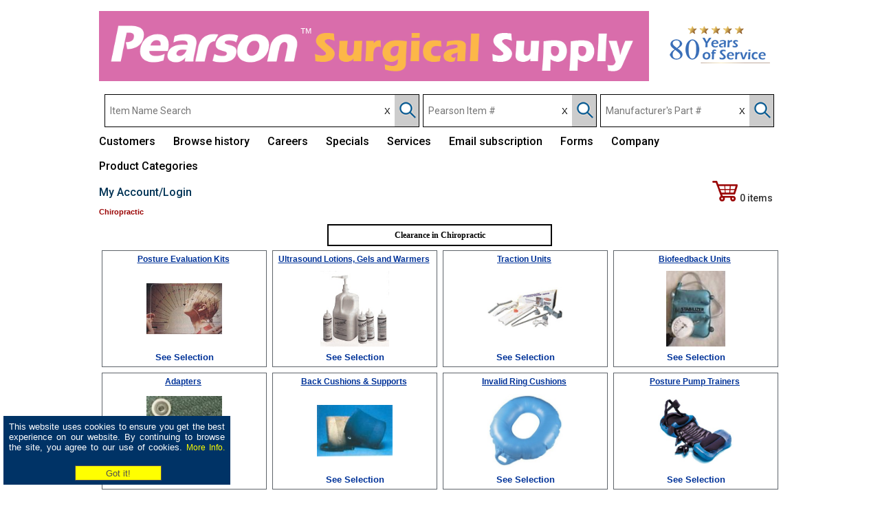

--- FILE ---
content_type: text/html
request_url: https://www.pearsonsurgical.com/catalog/cat.asp?majcatid=89
body_size: 8372
content:
<!DOCTYPE HTML PUBLIC "-//W3C//DTD HTML 4.01 Transitional//EN">
 
<html>
<head>

<title>Chiropractic Categories | Pearson Medical Supplies</title>
<META NAME="description" content="Browse through all dental products in Chiropractic.">
<meta http-equiv="Content-Type" content="text/html;charset=ISO-8859-1">
<script type="text/javascript" src="/catalog/jquery-3.3.1.js"></script>
<script type="text/javascript" src="/catalog/jquery-ui.js" ></script>
<link rel="stylesheet" type="text/css" href="/catalog/jquery-ui.css">
<link href="/style.css" rel="stylesheet" type="text/css">
<!-- Google Tag Manager -->
<script>(function(w,d,s,l,i){w[l]=w[l]||[];w[l].push({'gtm.start':
new Date().getTime(),event:'gtm.js'});var f=d.getElementsByTagName(s)[0],
j=d.createElement(s),dl=l!='dataLayer'?'&l='+l:'';j.async=true;j.src=
'https://www.googletagmanager.com/gtm.js?id='+i+dl;f.parentNode.insertBefore(j,f);
})(window,document,'script','dataLayer','GTM-TQJ95DR');</script>
<!-- End Google Tag Manager -->
<script language="JavaScript" type="text/javascript">
 <!--
 {
   if (top.location != location) {
     top.location.href = document.location.href ;
   }
 }
 -->
 </script>
 
 <script type="text/javascript" language="javascript">
$(document).ready(function() {
	$('#cat_alph').load('/catalog/cat_alphabetical.asp?majcatid=89&sort=1');
});
$(document).ready(function() { 
   $("#detailed").click(function(){
      $("#cat_alph").load("/catalog/cat_alphabetical.asp?majcatid=89&sort=2");
	  $("#detailed").hide();
    });
});
</script> 
<style type="text/css">
 #myfixed {
 position: fixed;
 top: 200px;
 right: 20px;
 display: none;
 }
 </style>

 <style type="text/css">
 #myfixed { position:absolute; }
 </style>
 <script type="text/javascript">
 window.onscroll = function() {
 var root = (document.compatMode == "CSS1Compat"?
 document.documentElement: document.body);
 var elem = document.all["myfixed"];
 h = document.body.clientHeight;
 h = h - 160;
 elem.style.right = root.scrollLeft + 10 + "px";
 elem.style.top = root.scrollTop + h + "px";
 elem.style.display = "inline";
 };
 </script> 
<!-- Facebook Pixel Code -->
<script>
!function(f,b,e,v,n,t,s)
{if(f.fbq)return;n=f.fbq=function(){n.callMethod?
n.callMethod.apply(n,arguments):n.queue.push(arguments)};
if(!f._fbq)f._fbq=n;n.push=n;n.loaded=!0;n.version='2.0';
n.queue=[];t=b.createElement(e);t.async=!0;
t.src=v;s=b.getElementsByTagName(e)[0];
s.parentNode.insertBefore(t,s)}(window,document,'script',
'https://connect.facebook.net/en_US/fbevents.js');
fbq('init', '336284690205863'); 
fbq('track', 'PageView');
</script>
<!--noscript>
<img height="1" width="1" src="https://www.facebook.com/tr?id=336284690205863&ev=PageView&noscript=1"/>
</noscript-->
<!-- End Facebook Pixel Code -->


</HEAD>
<BODY style="margin-top: 0px; background-color: #FFFFFF">

 <!-- Global site tag (gtag.js) - Google Analytics -->
<script async src="https://www.googletagmanager.com/gtag/js?id=UA-25235954-4"></script>
<script>
  window.dataLayer = window.dataLayer || [];
  function gtag(){dataLayer.push(arguments);}
  gtag('js', new Date());

  gtag('config', 'UA-25235954-4');
</script>

<script type="text/javascript" src="/menu_new/stmenu.js"></script>

<div style="width: 320px; height: 90px; min-height: 90px; background-color: #036; padding: 5 5 5 5; margin: 0 0 15 5; position: fixed; bottom: 0; left: 0; top: auto; z-index: 18;"  class="subcat" align="center">
<!--div style="width: 100%; height: 30px; min-height: 25px;  background-color: #444; padding-top:5px; position: relative; left: 0; right: 0; top: 0;" align="center" class="subcat"-->
	<table border="0" style="color: #FFF; font-size: 13px; font-family: Arial, Helvetica, sans-serif; font-weight: normal;"><tr valign="top"><td align="justify">This website uses cookies to ensure you get the best experience on our website. By continuing to browse the site, you agree to our use of cookies. <a href="/catalog/cookie_policy.asp"><font style="font-size: 12px; font-weight: normal; color: #FF0;">More Info.</font></a> &nbsp;&nbsp;&nbsp;&nbsp;</td></tr><tr><td align="center"><FORM name="mform" ACTION="" METHOD="post"><INPUT TYPE="submit" NAME="Action" id="Submit" VALUE="Got it!" style="background-color: #ff0; color: #505050; padding: 2px; width: 126px; height: 22px; border: 1px solid #505050; margin-left: 4px;"></form></td></tr></table>
</div>

<table border="0" cellspacing="0" cellpadding="0" width="992" align="center">
	<tr>
		<td width="100%">
			<table border="0" cellspacing="0" cellpadding="0" width="100%">
				<tr>
					<td width="100%"><a href="/" target="_top"><img src="/images/Header_Surgical_Banner_new.png" alt="Pearson Surgical Supplies Home Page" width="800" border="0"></a></td>
					<td width="174" align="left"><img src="/images/surg_header_03.png" alt="Since 1945" border="0"></td>
				</tr>
			</table>
			
		</td>
	</tr>
		<tr>
		<td height="34">
			<img src="/images/blank.gif" alt="" width="1" height="3" border="0"><br>
		<script type="text/javascript" src="/catalog/autocomplete.js"></script>
<script type="text/javascript" src="/catalog/jquery.cookie.min.js"></script>
<script type="text/javascript" src="/catalog/jquery.searchHistory.js"></script>
<script type="text/javascript" src="/catalog/jquery.searchHistory_bin.js"></script>
<script type="text/javascript" src="/catalog/jquery.searchHistory_mfg.js"></script>
<script type="text/javascript"> 
// js call function
  $(function(){
  	$('#historyForm').searchHistory({
  		'sendWhenSelect':false
  	});
	
	$('#searchform1').searchHistory_bin({
  		'sendWhenSelect':false
  	});
	
	$('#searchform3').searchHistory_mfg({
  		'sendWhenSelect':false
  	});
  });
</script>
<script type="text/javascript">
    $(document).ready(function () {
        $("#bin").attr("autocomplete", "off");
    });
	$(document).ready(function () {
        $("#part_no").attr("autocomplete", "off");
    });
</script>
<link href="/catalog/jquery.searchHistory.css" rel="stylesheet" type="text/css">
<style type="text/css">
    .ui-menu,.ui-menu>.ui-menu-item,.ui-menu-item>a {min-width:475px;}
	.ui-autocomplete {z-index: 9999;}
	.ui-menu,.ui-menu>.ui-menu-item,.ui-menu-item>a {cursor: pointer;}



.close-icon:after {
	content: "X";
	display: block;
	position: absolute;
	background-color: Transparent;
	box-shadow: 0 0 2px Transparent;
	width: 15px;
	height: 15px;
	z-index:100;
	right: 20px;
	top: 0;
	bottom: 0;
	text-align: center;
	color: Transparent;
	font-weight: normal;
	font-size: 12px;
	cursor: pointer;
}
.search-box:not(:valid) ~ .close-icon {
	display: none;
}
</style>
<script type="text/javascript">
$('#searchform').submit(function(e) {
   if (!$('#dscr').val()) {
       e.preventDefault();
   }       
});
</script>
<script>
function clear_form() {
    document.getElementById('dscr').value = "";
	document.getElementById('bin').value = "";
	document.getElementById('part_no').value = "";
} 
</script>

<div style="float: left; margin-left: 8px;">

	<FORM name="searchform" id="historyForm" METHOD="post" Action="/catalog/search1.asp" style="margin-bottom:0;" target="_top">

	<div class="mysearch" style="margin-right: 5px; border: 1px solid #000;">
	<!-- Use session("srch_dscr") in value to show up on all pages -->
		<div style="float: left;"><input type="text" name="dscr" id="dscr" class="history-input" placeholder="Item Name Search" maxlength="40" value="" style="font-family: 'Roboto', Verdana,Arial,Tahoma; font-size: 14px; font-weight: 400; color: #000; outline: none; width: 395px; height: 46px; border: 0px;"></div><div style="float: left; width: 10px; margin-right: 16px;" align="left"><input type="button" value="X" style="display: block; height: 46px;" onClick="clear_form();"></div><div style="float: left; height: 46px; width: 35px; vertical-align: center; background-color: #ccc;"><INPUT NAME="Action" TYPE="hidden" VALUE="Search"><INPUT NAME="Action" TYPE="IMAGE"  SRC="/catalog/images/Magnifying_glass2.png" style="width: 27px; height:36px; margin: 5 0 0 5; outline: none; z-index: 2;"></div>
		</div></form>
	</div>


	<div style="float: left;">
		<FORM name="searchform1" id="searchform1" METHOD="post" Action="/catalog/search_bin.asp" style="margin-bottom:0;" target="_top">
		<div class="mysearch" style="margin-right: 5px; border: 1px solid #000;">
			<div style="float: left;"><input  TYPE="text" name="bin" id="bin" class="history-input1" placeholder="Pearson Item #" maxlength="20" value="" style="font-family: 'Roboto', Verdana,Arial,Tahoma; font-size: 14px; font-weight: 400; color: #000; outline: none; width: 190px; height: 46px; border: 0px;"></div><div style="float: left; width: 10px; margin-right: 16px;" align="left"><input type="button" style="display: block; height: 46px;" onclick="clear_form();" value="X"></div><div style="float: left; height: 46px; width: 35px; vertical-align: center; background-color: #ccc;"><INPUT NAME="Action" TYPE="hidden" VALUE="Search"><INPUT NAME="Action" TYPE="IMAGE"  SRC="/catalog/images/Magnifying_glass2.png" style="width: 27px; height:36px; margin: 5 0 0 5; outline: none; z-index: 2;"></div>
		</div></form>
	</div>


	<div style="float: left;">
		<FORM name="searchform3" id="searchform3" METHOD="post" Action="/catalog/search_mfg.asp" style="margin-bottom:0;" target="_top">
		<div class="mysearch" style="border: 1px solid #000;">
			<div style="float: left;"><input  TYPE="text" name="part_no" id="part_no" class="history-input2" placeholder="Manufacturer's Part #" maxlength="20" value=""  style="font-family: 'Roboto', Verdana,Arial,Tahoma; font-size: 14px; font-weight: 400; color: #000; outline: none; width: 190px; height: 46px; border: 0px;"></div><div style="float: left; height: 46px;"></div><div style="float: left; width: 10px; margin-right: 16px;" align="left"><input type="button" style="display: block; height: 46px;" onclick="clear_form();" value="X"></div><div style="float: left; height: 46px; width: 35px; vertical-align: center; background-color: #ccc;"><INPUT NAME="Action" TYPE="hidden" VALUE="Search"><INPUT NAME="srch" TYPE="hidden" VALUE="2"><INPUT NAME="Action" TYPE="IMAGE"  SRC="/catalog/images/Magnifying_glass2.png" style="width: 27px; height:36px; margin: 5 0 0 5; outline: none; z-index: 2;"></div>
		</div></form>
	</div>
</div>
<script src="/catalog/placeholders.min.js"></script>

		</td>
	</tr>
	<tr valign="top">
		<td align="">
			<img src="/images/blank.gif" alt="" width="1" height="3" border="0"><br>
			
<div id="container">
    <div class="nav">
        <ul style="z-index: 100;">
			<li><a href="#">Customers</a>
            <ul>
                <li><a href="/customers.asp" target="_top">Your account</a></li>
				<li><a href="/catalog/newact.asp" target="_top">Open a new account</a></li>
				<li><a href="/boa_online_pay.asp" target="_top">Make a Payment Online</a></li>
                <li><a href="/catalog/customer_info.asp" target="_top">Customer information</a></li>
				<li><a href="/newcustomer.asp" target="_top">New customer information</a></li>
				
            </ul>        
            </li>
			
			<li><a href="/order/histlst_f.asp" target="_top">Browse history</a></li>
			
			<li><a href="/employment.asp" target="_top">Careers</a></li>
			
			<!--li class="aa"><a href="#">Supplies</a>
            <ul>
                <li><a href="/catalog/newprod_thumb_majcat.asp" target="_top">New products</a></li>
				<li><a href="/catalog/pearson_brand_list.asp" target="_top">Pearson brand</a></li>
				<li><a href="/catord_catalog.asp" target="_top">Request a catalog</a></li>
            </ul>        
            </li-->
			
			<li><a href="#">Specials</a>
            <ul>
                <li><a href="/catalog/special_list.asp" target="_top">Pearson specials</a></li>
                <li><a href="/promo_list.asp" target="_top">Manufacturer's promotions</a></li>
            </ul>        
            </li>

			<li><a href="#">Services</a>
            <ul>
                <li><a href="/bofa_finance.asp" target="_top">Financial services</a></li>
                <li><a href="/catalog/events.asp" target="_top">CE courses and events</a></li>
				<li><a href="/catalog/waste_management.asp" target="_top">Waste management</a></li>
            </ul>        
            </li>
			
			<li><a href="/catalog/email_special.asp" target="_top">Email subscription</a></li>

			<!--li><a href="/employment.asp" target="_top">Careers</a></li-->
			
			<!--li><a href="/fbooks/2021ppe/" target="_blank"><span style="color: #990000;">PPE Flyer<span></a></li-->
			
			<li><a href="/forms.asp" target="_top">Forms</a></li>

			<li><a href="#">Company</a>
            <ul>
                <li><a href="/about.asp" target="_top">About us</a></li>
                <li><a href="/employment.asp" target="_top">Employment opportunities</a></li>
				<li><a href="/contact.asp" target="_top">Contacts & locations</a></li>
            </ul>        
            </li>
			
			<li><a href="/catalog/" target="_top">Product Categories</a></li>
        </ul>
    </div>
</div>
		</td>
	</tr>
</table>

<table border="0" cellspacing="0" cellpadding="0" width="992" align="center" bgcolor="#ffffff" height="80%">
	<tr valign="top">
		<td style="height: 30px; background-image:url(/images/bg_cart.gif); background-repeat:repeat;">
			<img src="/images/blank.gif" alt="" role="presentation" width="1" height="3" border="0"><br>
			
<div position: absolute; height:35px;">
<table width="992" border="0" cellspacing="0" cellpadding="0" align="center" class="link3" style="height: 30px; background-color: #FFF;">
	<tr>
		<td>
			<table width="830" border="0" cellspacing="0" cellpadding="0" class="link2">
				<tr>
				
					<td width="140"><a href="/login.asp" style="outline: none; text-decoration: none;" target="_top"><span style="font-family: 'Roboto', arial; color: #035; font-size: 16px; font-weight: 500;">My Account/Login</span></a></td><td width="350" align="center">&nbsp;&nbsp;</td>
				
				</tr>
			</table>
		</td>
		<td align="right" valign="middle"><a href="/catalog/list.asp"  style="outline: none; text-decoration: none;" target="_top"><div style="font-family: 'Roboto', arial; color: #333; font-size: 14px; font-weight: 500; margin: 0 12 0 5;"><img src="/catalog/images/Shopping_cart2.png" alt="Shopping Cart" border="0">&nbsp;0&nbsp;items</div></a></td>
	</tr>
</table>
</div>

		</td>
	</tr>
	<tr valign="top">
		<td width="100%">
			<table width="100%"  cellpadding="1" cellspacing="0" border="0" class="link3">
				<tr>
				
					<td  align="left"><H1 class="text6"><strong>&nbsp;Chiropractic</strong></H1></td>
					<!--td align="right"><a href="cat.asp?majcatid=89&mydisplay=1"><font class="orange"><strong>Sort Alphabetically</strong></font></a>&nbsp;&nbsp;</td-->
					
					<td align="right">
						<a id="detailed" style="cursor: pointer;"><font color="#ffffff"><strong>Sort Alphabetically</strong></font></a>&nbsp;&nbsp;
					</td>
					
				</tr>
			</table>
			<table width="100%"  cellpadding="2" cellspacing="0" border="0" align="left" height="10">
			
				<tr>
					<td align="center">
						<table width="100%" cellpadding="2" cellspacing="0" border="0" align="left" height="10">
							<tr valign="top">
								<td>
									<table width="100%" cellpadding="2" cellspacing="0" border="0" align="center">
										<tr>
											<td width="33%" style="height: 20px;">
										
											</td>
											<td width="33%" style="height: 20px;">
										
												<a href="/catalog/clearance.asp?majcatid=89" style="text-decoration: none;"><table cellpadding="2" style="width: 100%; height: 100%; font-size: 12px; line-height: 20px; font-family: verdana; font-weight: bold; color: #000; border: 2px solid #000; text-decoration: none;"><tr><td align="center">Clearance in Chiropractic</td></tr></table></a>
										
											</td>
											<td width="33%" style="height: 20px;" align="right">
										
											</td>
										</tr>
									</table>
									<table cellpadding="2" cellspacing="0" border="0" class="subcat">
									
										<tr valign="top">
									
										
											<td width="25%">
			
										
												<a href="subcat_thumb.asp?majcatid=89&catid=17948" target="" title="Posture Evaluation Kits" style="outline:none;padding:2px;display:block;">
												<div style="position: relative; left: 0; top: 0; width: 100%; height: 170px; display: block;">
												<TABLE Border="0" cellpadding="0" cellspacing="0" width="240" style="border: 1px solid #5e646a; margin-bottom: 5px; height: 100%;" class="subcat">
													<tr>
													
														<td align="center" height="25"><a href="subcat_thumb.asp?majcatid=89&catid=17948" target="" title="Posture Evaluation Kits" style="outline:none;padding:2px;display:block;"><span style="color: #039; font-weight: bold; text-decoration: underline;">Posture Evaluation Kits</span>&nbsp;<!--<img src="/catalog/images/Camera-Icon.JPG" width="16" border="0" alt="Images Available">--></a></td>
													
													</tr>
													<tr>
														<td align="center" style="height: 100%; vertical-align: middle;">
															
														
																			<a href="subcat_thumb.asp?majcatid=89&catid=17948" target="" title="Posture Evaluation Kits" style="outline:none;padding:2px;display:block;"><div style="width: 110px; max-width: 110px; max-height: 110px;"><img src="/catalog/img/P34-0690.jpg" alt="P34-0690.jpg" border="0" style="max-width: 110px; max-height: 110px;"></div></a>
															
															 
														</td>
													</tr>
													<tr><td align="center"><div style="background-color: #FFF; color: #039; width: 130px; font-size: 13px; font-family: Arial; font-weight: bold; text-align: center; vertical-align: middle; line-height: 24px; height: 20px; margin-bottom: 5px;">See Selection</div></td></tr>
												</table>
												</div>
												</a>
						 					</td>
											
										
											<td width="25%">
			
										
												<a href="subcat_thumb.asp?majcatid=89&catid=17949" target="" title="Ultrasound Lotions, Gels and Warmers" style="outline:none;padding:2px;display:block;">
												<div style="position: relative; left: 0; top: 0; width: 100%; height: 170px; display: block;">
												<TABLE Border="0" cellpadding="0" cellspacing="0" width="240" style="border: 1px solid #5e646a; margin-bottom: 5px; height: 100%;" class="subcat">
													<tr>
													
														<td align="center" height="25"><a href="subcat_thumb.asp?majcatid=89&catid=17949" target="" title="Ultrasound Lotions, Gels and Warmers" style="outline:none;padding:2px;display:block;"><span style="color: #039; font-weight: bold; text-decoration: underline;">Ultrasound Lotions, Gels and Warmers</span>&nbsp;<!--<img src="/catalog/images/Camera-Icon.JPG" width="16" border="0" alt="Images Available">--></a></td>
													
													</tr>
													<tr>
														<td align="center" style="height: 100%; vertical-align: middle;">
															
														
																			<a href="subcat_thumb.asp?majcatid=89&catid=17949" target="" title="Ultrasound Lotions, Gels and Warmers" style="outline:none;padding:2px;display:block;"><div style="width: 110px; max-width: 110px; max-height: 110px;"><img src="/catalog/img/PolySonic.jpg" alt="PolySonic.jpg" border="0" style="max-width: 110px; max-height: 110px;"></div></a>
															
															 
														</td>
													</tr>
													<tr><td align="center"><div style="background-color: #FFF; color: #039; width: 130px; font-size: 13px; font-family: Arial; font-weight: bold; text-align: center; vertical-align: middle; line-height: 24px; height: 20px; margin-bottom: 5px;">See Selection</div></td></tr>
												</table>
												</div>
												</a>
						 					</td>
											
										
											<td width="25%">
			
										
												<a href="subcat_thumb.asp?majcatid=89&catid=17951" target="" title="Traction Units" style="outline:none;padding:2px;display:block;">
												<div style="position: relative; left: 0; top: 0; width: 100%; height: 170px; display: block;">
												<TABLE Border="0" cellpadding="0" cellspacing="0" width="240" style="border: 1px solid #5e646a; margin-bottom: 5px; height: 100%;" class="subcat">
													<tr>
													
														<td align="center" height="25"><a href="subcat_thumb.asp?majcatid=89&catid=17951" target="" title="Traction Units" style="outline:none;padding:2px;display:block;"><span style="color: #039; font-weight: bold; text-decoration: underline;">Traction Units</span>&nbsp;<!--<img src="/catalog/images/Camera-Icon.JPG" width="16" border="0" alt="Images Available">--></a></td>
													
													</tr>
													<tr>
														<td align="center" style="height: 100%; vertical-align: middle;">
															
														
																			<a href="subcat_thumb.asp?majcatid=89&catid=17951" target="" title="Traction Units" style="outline:none;padding:2px;display:block;"><div style="width: 110px; max-width: 110px; max-height: 110px;"><img src="/catalog/img/G61-0041.jpg" alt="G61-0041.jpg" border="0" style="max-width: 110px; max-height: 110px;"></div></a>
															
															 
														</td>
													</tr>
													<tr><td align="center"><div style="background-color: #FFF; color: #039; width: 130px; font-size: 13px; font-family: Arial; font-weight: bold; text-align: center; vertical-align: middle; line-height: 24px; height: 20px; margin-bottom: 5px;">See Selection</div></td></tr>
												</table>
												</div>
												</a>
						 					</td>
											
										
											<td width="25%">
			
										
												<a href="subcat_thumb.asp?majcatid=89&catid=17952" target="" title="Biofeedback Units" style="outline:none;padding:2px;display:block;">
												<div style="position: relative; left: 0; top: 0; width: 100%; height: 170px; display: block;">
												<TABLE Border="0" cellpadding="0" cellspacing="0" width="240" style="border: 1px solid #5e646a; margin-bottom: 5px; height: 100%;" class="subcat">
													<tr>
													
														<td align="center" height="25"><a href="subcat_thumb.asp?majcatid=89&catid=17952" target="" title="Biofeedback Units" style="outline:none;padding:2px;display:block;"><span style="color: #039; font-weight: bold; text-decoration: underline;">Biofeedback Units</span>&nbsp;<!--<img src="/catalog/images/Camera-Icon.JPG" width="16" border="0" alt="Images Available">--></a></td>
													
													</tr>
													<tr>
														<td align="center" style="height: 100%; vertical-align: middle;">
															
														
																			<a href="subcat_thumb.asp?majcatid=89&catid=17952" target="" title="Biofeedback Units" style="outline:none;padding:2px;display:block;"><div style="width: 110px; max-width: 110px; max-height: 110px;"><img src="/catalog/img/C16-0678.jpg" alt="C16-0678.jpg" border="0" style="max-width: 110px; max-height: 110px;"></div></a>
															
															 
														</td>
													</tr>
													<tr><td align="center"><div style="background-color: #FFF; color: #039; width: 130px; font-size: 13px; font-family: Arial; font-weight: bold; text-align: center; vertical-align: middle; line-height: 24px; height: 20px; margin-bottom: 5px;">See Selection</div></td></tr>
												</table>
												</div>
												</a>
						 					</td>
											
										</tr>
									
										<tr valign="top">
									
										
											<td width="25%">
			
										
												<a href="subcat_thumb.asp?majcatid=89&catid=17954" target="" title="Adapters" style="outline:none;padding:2px;display:block;">
												<div style="position: relative; left: 0; top: 0; width: 100%; height: 170px; display: block;">
												<TABLE Border="0" cellpadding="0" cellspacing="0" width="240" style="border: 1px solid #5e646a; margin-bottom: 5px; height: 100%;" class="subcat">
													<tr>
													
														<td align="center" height="25"><a href="subcat_thumb.asp?majcatid=89&catid=17954" target="" title="Adapters" style="outline:none;padding:2px;display:block;"><span style="color: #039; font-weight: bold; text-decoration: underline;">Adapters</span>&nbsp;<!--<img src="/catalog/images/Camera-Icon.JPG" width="16" border="0" alt="Images Available">--></a></td>
													
													</tr>
													<tr>
														<td align="center" style="height: 100%; vertical-align: middle;">
															
														
																			<a href="subcat_thumb.asp?majcatid=89&catid=17954" target="" title="Adapters" style="outline:none;padding:2px;display:block;"><div style="width: 110px; max-width: 110px; max-height: 110px;"><img src="/catalog/img/U03-0040.jpg" alt="U03-0040.jpg" border="0" style="max-width: 110px; max-height: 110px;"></div></a>
															
															 
														</td>
													</tr>
													<tr><td align="center"><div style="background-color: #FFF; color: #039; width: 130px; font-size: 13px; font-family: Arial; font-weight: bold; text-align: center; vertical-align: middle; line-height: 24px; height: 20px; margin-bottom: 5px;">See Selection</div></td></tr>
												</table>
												</div>
												</a>
						 					</td>
											
										
											<td width="25%">
			
										
												<a href="subcat_thumb.asp?majcatid=89&catid=17955" target="" title="Back Cushions & Supports" style="outline:none;padding:2px;display:block;">
												<div style="position: relative; left: 0; top: 0; width: 100%; height: 170px; display: block;">
												<TABLE Border="0" cellpadding="0" cellspacing="0" width="240" style="border: 1px solid #5e646a; margin-bottom: 5px; height: 100%;" class="subcat">
													<tr>
													
														<td align="center" height="25"><a href="subcat_thumb.asp?majcatid=89&catid=17955" target="" title="Back Cushions & Supports" style="outline:none;padding:2px;display:block;"><span style="color: #039; font-weight: bold; text-decoration: underline;">Back Cushions & Supports</span>&nbsp;<!--<img src="/catalog/images/Camera-Icon.JPG" width="16" border="0" alt="Images Available">--></a></td>
													
													</tr>
													<tr>
														<td align="center" style="height: 100%; vertical-align: middle;">
															
														
																			<a href="subcat_thumb.asp?majcatid=89&catid=17955" target="" title="Back Cushions & Supports" style="outline:none;padding:2px;display:block;"><div style="width: 110px; max-width: 110px; max-height: 110px;"><img src="/catalog/img/C53-0060.jpg" alt="C53-0060.jpg" border="0" style="max-width: 110px; max-height: 110px;"></div></a>
															
															 
														</td>
													</tr>
													<tr><td align="center"><div style="background-color: #FFF; color: #039; width: 130px; font-size: 13px; font-family: Arial; font-weight: bold; text-align: center; vertical-align: middle; line-height: 24px; height: 20px; margin-bottom: 5px;">See Selection</div></td></tr>
												</table>
												</div>
												</a>
						 					</td>
											
										
											<td width="25%">
			
										
												<a href="subcat_thumb.asp?majcatid=89&catid=17956" target="" title="Invalid Ring Cushions" style="outline:none;padding:2px;display:block;">
												<div style="position: relative; left: 0; top: 0; width: 100%; height: 170px; display: block;">
												<TABLE Border="0" cellpadding="0" cellspacing="0" width="240" style="border: 1px solid #5e646a; margin-bottom: 5px; height: 100%;" class="subcat">
													<tr>
													
														<td align="center" height="25"><a href="subcat_thumb.asp?majcatid=89&catid=17956" target="" title="Invalid Ring Cushions" style="outline:none;padding:2px;display:block;"><span style="color: #039; font-weight: bold; text-decoration: underline;">Invalid Ring Cushions</span>&nbsp;<!--<img src="/catalog/images/Camera-Icon.JPG" width="16" border="0" alt="Images Available">--></a></td>
													
													</tr>
													<tr>
														<td align="center" style="height: 100%; vertical-align: middle;">
															
														
																			<a href="subcat_thumb.asp?majcatid=89&catid=17956" target="" title="Invalid Ring Cushions" style="outline:none;padding:2px;display:block;"><div style="width: 110px; max-width: 110px; max-height: 110px;"><img src="/catalog/img/G61-1072.jpg" alt="G61-1072.jpg" border="0" style="max-width: 110px; max-height: 110px;"></div></a>
															
															 
														</td>
													</tr>
													<tr><td align="center"><div style="background-color: #FFF; color: #039; width: 130px; font-size: 13px; font-family: Arial; font-weight: bold; text-align: center; vertical-align: middle; line-height: 24px; height: 20px; margin-bottom: 5px;">See Selection</div></td></tr>
												</table>
												</div>
												</a>
						 					</td>
											
										
											<td width="25%">
			
										
												<a href="subcat_thumb.asp?majcatid=89&catid=17957" target="" title="Posture Pump Trainers" style="outline:none;padding:2px;display:block;">
												<div style="position: relative; left: 0; top: 0; width: 100%; height: 170px; display: block;">
												<TABLE Border="0" cellpadding="0" cellspacing="0" width="240" style="border: 1px solid #5e646a; margin-bottom: 5px; height: 100%;" class="subcat">
													<tr>
													
														<td align="center" height="25"><a href="subcat_thumb.asp?majcatid=89&catid=17957" target="" title="Posture Pump Trainers" style="outline:none;padding:2px;display:block;"><span style="color: #039; font-weight: bold; text-decoration: underline;">Posture Pump Trainers</span>&nbsp;<!--<img src="/catalog/images/Camera-Icon.JPG" width="16" border="0" alt="Images Available">--></a></td>
													
													</tr>
													<tr>
														<td align="center" style="height: 100%; vertical-align: middle;">
															
														
																			<a href="subcat_thumb.asp?majcatid=89&catid=17957" target="" title="Posture Pump Trainers" style="outline:none;padding:2px;display:block;"><div style="width: 110px; max-width: 110px; max-height: 110px;"><img src="/catalog/img/M25-1202.jpg" alt="M25-1202.jpg" border="0" style="max-width: 110px; max-height: 110px;"></div></a>
															
															 
														</td>
													</tr>
													<tr><td align="center"><div style="background-color: #FFF; color: #039; width: 130px; font-size: 13px; font-family: Arial; font-weight: bold; text-align: center; vertical-align: middle; line-height: 24px; height: 20px; margin-bottom: 5px;">See Selection</div></td></tr>
												</table>
												</div>
												</a>
						 					</td>
											
										</tr>
									
									</table>
								</td>
							</tr>
						</table>
					</td>
				</tr>
			
				<!-- Start ad banners -->
				
				<tr>
					<td>
						<div style="vertical-align: bottom;"><!-- Start ad banners -->

	
<!-- End ad banners --></div>
						<div style="vertical-align: bottom;"><!-- Start ad banners -->


<!-- End ad banners --></div>
					</td>
				</tr>
				
				<!-- End ad banners -->
				<tr>
					<td>
				
					</td>
				</tr>
			</table>
		</td>
	</tr>
	<tr>
		<td width="100%" class="link2" style="background-color: #dee7f1; height: 38px;">
			<table width="100%" cellspacing="2" cellpadding="2" class="link2" style="height: 50px; background-color: #5e646a;">
	<tr>
		<td>
			&nbsp;&nbsp;<a href="/" class="link2" style="outline: none;" target="_top"><span style="color: White;">Home</span></a> | 
			<a href="/about.asp" class="link2" style="outline: none;" target="_top"><span style="color: White;">About Pearson</span></a> | 
			<!--a href="/disclaimer.asp" class="link2" style="outline: none;" target="_top">Disclaimer</a> |   -->
			<a href="/catalog/privacy_policy.asp" class="link2" style="outline: none;" target="_top"><span style="color: White;">Privacy Policy</span></a> |
			<a href="/catalog/ca_act.asp" class="link2" style="outline: none;" target="_top"><span style="color: White;">CA Supply Chain Act</span></a> |
			<a href="/catalog/prop65.asp" class="link2" style="outline: none;" target="_top"><span style="color: White;">Proposition 65</span></a> |
			<a href=mailto:webmaster@pearsondental.com class="link2" style="outline: none;" target="_top"><span style="color: White;">Webmaster</span></a> |
			<a href="/contact.asp" class="link2" style="outline: none;" target="_top"><span style="color: White;">Contact Us</span></a> | 
			<!--a href="" class="link2">Site Map</a> | -->
		</td>
		<td align="right"><img src="/images/blank.gif" alt="" width="50" height="1" border="0" align="left"><a href="https://www.instagram.com/pearsondental/" class="link2" style="outline: none;" title="Follow Us on Instagram for special offers & Promotions" target="_blank"><img src="/catalog/images/instagram_icon.png" alt="Follow Us on Instagram for special offers & Promotions" width="25" height="25" border="0"></a>&nbsp;&nbsp;<a href="https://www.facebook.com/pearsondental" class="link2" style="outline: none;" title="Visit Us on Facebook" target="_blank"><img src="/catalog/images/fb_icon.gif" alt="Visit Us on Facebook" width="25" height="25" border="0"></a>&nbsp;&nbsp;<a href="https://www.twitter.com/pearsondental" class="link2" style="outline: none;" title="Follow Us on Twitter" target="_blank"><img src="/catalog/images/twitter_icon1.gif" alt="Follow Us on Twitter" width="25" height="25" border="0"></a>&nbsp;&nbsp;<a href="https://www.linkedin.com/company/pearson-dental/" class="link2" style="outline: none;" title="Follow Us on linkedin" target="_blank"><img src="/catalog/images/linkedin_icon.png" alt="Follow Us on LinkedIn" width="25" height="25" border="0"></a>&nbsp;&nbsp;<!--a href=" /catalog/pearson_app.asp" class="link2" title="Pearson Purchasing App" style="outline: none;" target="_blank"><img src="/catalog/images/Pearson-App-Logo.png" alt="Pearson Purchasing App" width="25" height="25" border="0"></a--></td>
		<td align="right">
			<span style="color: White;">Pearson Surgical Supplies&nbsp;<br>
			TEL: (800) 671-8400&nbsp;<br>
			FAX: (800) 995-4660&nbsp;</span>
		</td>
	</tr>
</table>



		</td>
	</tr>
</table>
<br><div align="center"><font class="text1a">Copyright © 2026 Pearson Surgical Supply Co. All rights reserved.</div>
<div id="myfixed"><a href="#" title="Back to Top"><img src="/images/back_top.jpg" alt="Back to top"></a></div>
</body>
</html>

                                                                                                                                                                                                                                                                                                                                                                                                                                                                                                                                                                                                                                                                                                                                                                                                                                                                                                                                                                                                                                    

--- FILE ---
content_type: text/css
request_url: https://www.pearsonsurgical.com/style.css
body_size: 4475
content:
@import url(https://fonts.googleapis.com/css?family=Roboto:300,300i,400,400i,500,500i,600,600i,700,700i);
@import url("https://maxcdn.bootstrapcdn.com/font-awesome/4.1.0/css/font-awesome.min.css");

body {
	top-margin: 0px;
} 

.link1 a:link {  font-family: Verdana, Arial, Helvetica, sans-serif; font-size: 11px; font-weight: bold; color: #064088; text-decoration: none}
.link1 a:visited {  font-family: Verdana, Arial, Helvetica, sans-serif; font-size: 11px; font-weight: bold; color: #064088; text-decoration: None}
.link1 a:active {  font-family: Verdana, Arial, Helvetica, sans-serif; font-size: 11px; font-weight: bold; color: #064088; text-decoration: none}
.link1 a:hover {  font-family: Verdana, Arial, Helvetica, sans-serif; font-size: 11px; font-weight: bold; color: #000000; text-decoration: underline}

.cat {
	color : #333333;
	font-size : 11px;
	font-family : Verdana,Arial,Helvetica,Tahoma;
	font-weight: normal;
}
.cat a:link a:active, a:visited { 

	font-family : Verdana,Arial,Helvetica,Tahoma;
	font-weight : normal;
	font-size : 11px;
	text-decoration: none;
	color: 064088;
	outline: none;
}

.cat a:hover {
	text-decoration: underline;
	color: 000000;
	outline: none;
}

.link_popular {
	color : #000000;
	margin-top : 0px;
	font-size : 12px;
	font-family : Verdana,Arial,Tahoma;
	font-weight: normal;
}

.link_popular a:link {  font-family: verdana, Arial, Helvetica, sans-serif; font-size: 12px; font-weight: normal; color: #000000; text-decoration: None}
.link_popular a:visited {  font-family: verdana, Arial, Helvetica, sans-serif; font-size: 12px; font-weight: normal; color: #000000; text-decoration: None}
.link_popular a:active {  font-family: verdana, Arial, Helvetica, sans-serif; font-size: 12px; font-weight: normal; color: #000000; text-decoration: None}
.link_popular a:hover {  font-family: verdana, Arial, Helvetica, sans-serif; font-size: 12px; font-weight: normal; color: #000000; text-decoration: underline}

.link2 {
	color : #000000;
	margin-top : 0px;
	font-size : 11px;
	font-family : Verdana,Arial,Tahoma;
	font-weight: normal;
}

.link2 a:link {  font-family: Verdana, Arial, Helvetica, sans-serif; font-size: 11px; font-weight: normal; color: #000000; text-decoration: none}
.link2 a:visited {  font-family: Verdana, Arial, Helvetica, sans-serif; font-size: 11px; font-weight: normal; color: #000000; text-decoration: None}
.link2 a:active {  font-family: Verdana, Arial, Helvetica, sans-serif; font-size: 11px; font-weight: normal; color: #000000; text-decoration: none}
.link2 a:hover {  font-family: Verdana, Arial, Helvetica, sans-serif; font-size: 11px; font-weight: normal; color: #000000; text-decoration: underline}

.link2a {
	color : #064088;
	font-size : 12px;
	font-family : Verdana,Arial,Tahoma;
	font-weight: normal;
}

.link2b {
	color : #000000;
	margin-top : 0px;
	font-size : 11px;
	font-family : Verdana,Arial,Tahoma;
	font-weight: normal;
}

.link2b a:link {  font-family: Verdana, Arial, Helvetica, sans-serif; font-size: 11px; font-weight: normal; color: #000000; text-decoration: none}
.link2b a:visited {  font-family: Verdana, Arial, Helvetica, sans-serif; font-size: 11px; font-weight: normal; color: #000000; text-decoration: None}
.link2b a:active {  font-family: Verdana, Arial, Helvetica, sans-serif; font-size: 11px; font-weight: normal; color: #000000; text-decoration: underline}
.link2b a:hover {  font-family: Verdana, Arial, Helvetica, sans-serif; font-size: 11px; font-weight: normal; color: #000000; text-decoration: none}

.link3 {
	color : #000000;
	font-size : 11px;
	font-family : Verdana,Arial,Tahoma;
	font-weight: normal;
}

.link3 a:link, a:visited, a:active {
	color : #000000;
	font-size : 11px;
	font-family : Verdana,Arial,Tahoma;
	text-decoration: none;
	font-weight: normal;
	outline: 0;
}

.link3 a:hover {
	color : 000000;
	font-size : 11px;
	text-decoration: underline;
	outline: 0;
}

.link3 a:focus {
	outline: 0;
}

.link4 {
	color : #000000;
	font-size : 11px;
	font-family : Verdana,Arial,Tahoma;
	font-weight: normal;
}
.link4 a {
	color : 000000;
	font-size : 11px;
	text-decoration: none;
	outline: none;
}
.link4 a:hover {
	color : d0d0d0;
	text-decoration: underline;
	outline: none;
}

.link5 {
	color : #000033;
	margin-top : 0px;
	padding-bottom : 0px;
	margin-bottom : 0px;
	margin-left : 0px;
	margin-right : px;
	font-size : 13px;
	font-family : Verdana,Arial,Tahoma;
	font-weight: bold;
}
.link5 a {
	color : #ffffff;
	font-size : 15px;
	text-decoration: none;
	outline: none;
}
.link5 a:hover {
	color : 52a8fd;
	text-decoration: underline;
	outline: none;
}

.link5a {
	color : #000000;
	margin-top : 0px;
	padding-bottom : 0px;
	margin-bottom : 0px;
	margin-left : 0px;
	margin-right : px;
	font-size : 12px;
	font-family : Verdana,Arial,Tahoma;
	font-weight: normal;
}

.link6 {
	color : #ffffff;
	font-size : 12px;
	font-family : Verdana,Arial,Tahoma;
	text-decoration: none;
	font-weight: normal;
	outline: 0;
}

.link6 a:link {  font-family: Verdana, Arial, Helvetica, sans-serif; font-size: 12px; font-weight: normal; color: #ffffff; text-decoration: None}
.link6 a:visited {  font-family: Verdana, Arial, Helvetica, sans-serif; font-size: 12px; font-weight: normal; color: #ffffff; text-decoration: None}
.link6 a:active {  font-family: Verdana, Arial, Helvetica, sans-serif; font-size: 12px; font-weight: normal; color: #ffffff; text-decoration: None}
.link6 a:hover {  font-family: Verdana, Arial, Helvetica, sans-serif; font-size: 12px; font-weight: normal; color: #FFcc00; text-decoration: None}

.link7 {
	color : #000000;
	margin-top : 0px;
	font-size : 11px;
	font-family : Verdana,Arial,Tahoma;
	font-weight: normal;
}

.link7 a:link {  font-family: Verdana, Arial, Helvetica, sans-serif; font-size: 11px; font-weight: normal; color: #000000; text-decoration: none}
.link7 a:visited {  font-family: Verdana, Arial, Helvetica, sans-serif; font-size: 11px; font-weight: normal; color: #000000; text-decoration: None}
.link7 a:active {  font-family: Verdana, Arial, Helvetica, sans-serif; font-size: 11px; font-weight: normal; color: #000000; text-decoration: none}
.link7 a:hover {  font-family: Verdana, Arial, Helvetica, sans-serif; font-size: 11px; font-weight: normal; color: #990000; text-decoration: underline}

.link8 {
	color : #000000;
	font-size : 12px;
	font-family : Verdana,Arial,Tahoma;
	text-decoration: none;
	font-weight: normal;
	outline: 0;
}

.link8 a:link {  font-family: Verdana, Arial, Helvetica, sans-serif; font-size: 12px; font-weight: normal; color: #000000; text-decoration: None}
.link8 a:visited {  font-family: Verdana, Arial, Helvetica, sans-serif; font-size: 12px; font-weight: normal; color: #000000; text-decoration: None}
.link8 a:active {  font-family: Verdana, Arial, Helvetica, sans-serif; font-size: 12px; font-weight: normal; color: #000000; text-decoration: None}
.link8 a:hover {  font-family: Verdana, Arial, Helvetica, sans-serif; font-size: 12px; font-weight: normal; color: #990000; text-decoration: Underline}

.link8a {
	color : #990000;
	font-size : 11px;
	font-family : Verdana,Arial,Tahoma;
	text-decoration: none;
	font-weight: bold;
	outline: 0;
}

.link8a a:link {  font-family: Verdana, Arial, Helvetica, sans-serif; font-size: 11px; font-weight: bold; color: #990000; text-decoration: Underline}
.link8a a:visited {  font-family: Verdana, Arial, Helvetica, sans-serif; font-size: 11px; font-weight: bold; color: #990000; text-decoration: Underline}
.link8a a:active {  font-family: Verdana, Arial, Helvetica, sans-serif; font-size: 11px; font-weight: bold; color: #990000; text-decoration: Underline}
.link8a a:hover {  font-family: Verdana, Arial, Helvetica, sans-serif; font-size: 11px; font-weight: bold; color: #000000; text-decoration: None}

.link8b {
	color : #000000;
	font-size : 11px;
	font-family : Verdana,Arial,Tahoma;
	text-decoration: none;
	font-weight: bold;
	outline: 0;
}

.link8b a:link {  font-family: Verdana, Arial, Helvetica, sans-serif; font-size: 11px; font-weight: bold; color: #000000; text-decoration: Underline}
.link8b a:visited {  font-family: Verdana, Arial, Helvetica, sans-serif; font-size: 11px; font-weight: bold; color: #000000; text-decoration: Underline}
.link8b a:active {  font-family: Verdana, Arial, Helvetica, sans-serif; font-size: 11px; font-weight: bold; color: #000000; text-decoration: Underline}
.link8ba a:hover {  font-family: Verdana, Arial, Helvetica, sans-serif; font-size: 11px; font-weight: bold; color: #003366; text-decoration: None}


.link9 {
	color : #000000;
	font-size : 8pt;
	font-family : Arial,Tahoma;
	text-decoration: none;
	font-weight: bold;
	outline: 0;
}

.link9 a:link {  font-family: Arial,Tahoma; font-size: 8pt; font-weight: bold; color: #000000; text-decoration: None}
.link9 a:visited {  font-family: Arial,Tahoma; font-size: 8pt; font-weight: bold; color: #000000; text-decoration: None}
.link9 a:active {  font-family: Arial,Tahoma; font-size: 8pt; font-weight: bold; color: #000000; text-decoration: None}
.link9 a:hover {  font-family: Arial,Tahoma; font-size: 8pt; font-weight: bold; color: #990000; text-decoration: Underline}

.link10 {
	color : #ffffff;
	font-size : 11px;
	font-family : Verdana,Arial,Tahoma;
	text-decoration: none;
	font-weight: normal;
	outline: 0;
}

.link10 a:link {  font-family: Verdana, Arial, Helvetica, sans-serif; font-size: 11px; font-weight: normal; color: #ffffff; text-decoration: None}
.link10 a:visited {  font-family: Verdana, Arial, Helvetica, sans-serif; font-size: 11px; font-weight: normal; color: #ffffff; text-decoration: None}
.link10 a:active {  font-family: Verdana, Arial, Helvetica, sans-serif; font-size: 11px; font-weight: normal; color: #ffffff; text-decoration: None}
.link10 a:hover {  font-family: Verdana, Arial, Helvetica, sans-serif; font-size: 11px; font-weight: normal; color: #FFCC00; text-decoration: None}

.cat_link {
	color : #505050;
	margin-top : 0px;
	font-size : 14px;
	font-family : 'Roboto', Verdana,Arial,Tahoma;
	font-weight: 300;
}

.cat_link a:link {  font-size : 14px; font-family : 'Roboto', Verdana,Arial,Tahoma; font-weight: 300; color: #505050; text-decoration: None}
.cat_link a:visited {  font-size : 14px; font-family : 'Roboto', Verdana,Arial,Tahoma; font-weight: 300; color: #505050; text-decoration: None}
.cat_link a:active {  font-size : 14px; font-family : 'Roboto', Verdana,Arial,Tahoma; font-weight: 300; color: #505050; text-decoration: None}
.cat_link a:hover {  font-size : 14px; font-family : 'Roboto', Verdana,Arial,Tahoma; font-weight: 300; color: #000000; text-decoration: underline}

.catlink{
	color : #505050;
	margin-top : 0px;
	font-size : 14px;
	font-family : 'Roboto', Verdana,Arial,Tahoma;
	font-weight: 500;
}

.catlink a:link {  color: #505050; text-decoration: None}
.cat_link1 a:visited {  color: #505050; text-decoration: None}
.cat_link1 a:active {  color: #505050; text-decoration: None}
.cat_link1 a:hover {  color: #000000; text-decoration: underline}

.lnk_lft {
	color : #505050;
	font-size : 14px;
	font-family : 'Roboto',Arial,Verdana,Tahoma;
	text-decoration: none;
	font-weight: 400;
	margin: 5 0 2 0;
	outline: 0;
}

.lnk_lft a:link {  font-family : 'Roboto',Arial,Verdana,Tahoma; color : #505050; font-size : 14px; font-weight: 600; color: #505050; text-decoration: None}
.lnk_lft a:visited {  font-family : 'Roboto',Arial,Verdana,Tahoma; color : #505050; font-size : 14px; font-weight: 600; color: #505050; text-decoration: None}
.lnk_lft a:active {  font-family : 'Roboto',Arial,Verdana,Tahoma; color : #505050; font-size : 14px; font-weight: 600; color: #505050; text-decoration: None}
.lnk_lft a:hover {  font-family : 'Roboto',Arial,Verdana,Tahoma; color : #505050; font-size : 14px; font-weight: 600; color: #0071ba; text-decoration: None}

.lnk_rt {
	color : #505050;
	font-size : 14px;
	font-family : 'Roboto',Arial,Verdana,Tahoma;
	text-decoration: none;
	font-weight: 400;
	margin: 5 0 2 0;
	outline: 0;
}

.lnk_rt a:link {  font-family : 'Roboto',Arial,Verdana,Tahoma; color : #505050; font-size : 14px; font-weight: 600; color: #505050; text-decoration: None}
.lnk_rt a:visited {  font-family : 'Roboto',Arial,Verdana,Tahoma; color : #505050; font-size : 14px; font-weight: 600; color: #505050; text-decoration: None}
.lnk_rt a:active {  font-family : 'Roboto',Arial,Verdana,Tahoma; color : #505050; font-size : 14px; font-weight: 600; color: #505050; text-decoration: None}
.lnk_rt a:hover {  font-family : 'Roboto',Arial,Verdana,Tahoma; color : #505050; font-size : 14px; font-weight: 600; color: #0071ba; text-decoration: None}

.lnk_fp {
	color : #FFF;
	font-size : 14px;
	font-family : 'Roboto',Arial,Verdana,Tahoma;
	text-decoration: none;
	font-weight: 500;
	line-height: 25px;
	margin: 2 0 5 0;
	padding-left:7px;
	outline: 0;
}

.lnk_fp a:link {  font-family : 'Roboto',Arial,Verdana,Tahoma; font-size : 14px; font-weight: 500; color: #FFF; padding-left:7px; text-decoration: None}
.lnk_fp a:visited {  font-family : 'Roboto',Arial,Verdana,Tahoma; font-size : 14px; font-weight: 500; color: #FFF; padding-left:7px; text-decoration: None}
.lnk_fp a:active {  font-family : 'Roboto',Arial,Verdana,Tahoma; font-size : 14px; font-weight: 500; color: #FFF; padding-left:7px; text-decoration: None}
.lnk_fp a:hover {  font-family : 'Roboto',Arial,Verdana,Tahoma; font-size : 14px; font-weight: 500; color: #D1E646; padding-left:7px; text-decoration: None}

.lnk_fp_lt {
	color : #FFF;
	font-size : 14px;
	font-family : 'Roboto',Arial,Verdana,Tahoma;
	text-decoration: none;
	font-weight: 500;
	line-height: 25px;
	margin: 2 0 5 0;
	padding-left:7px;
	outline: 0;
}

.lnk_fp_lt a:link {  font-family : 'Roboto',Arial,Verdana,Tahoma; font-size : 14px; font-weight: 500; color: #FFF; padding-left:7px; text-decoration: None}
.lnk_fp_lt a:visited {  font-family : 'Roboto',Arial,Verdana,Tahoma; font-size : 14px; font-weight: 500; color: #FFF; padding-left:7px; text-decoration: None}
.lnk_fp_lt a:active {  font-family : 'Roboto',Arial,Verdana,Tahoma; font-size : 14px; font-weight: 500; color: #FFF; padding-left:7px; text-decoration: None}
.lnk_fp_lt a:hover {  font-family : 'Roboto',Arial,Verdana,Tahoma; font-size : 14px; font-weight: 500; color: #D1E646; padding-left:7px; text-decoration: None}

.lnk_fp_it {
	color : #FFCC66;
	font-size : 14px;
	font-family : 'Roboto',Arial,Verdana,Tahoma;
	text-decoration: none;
	font-weight: 500;
	font-style: italic;
	line-height: 25px;
	margin: 5 0 5 0;
	outline: 0;
}

.lnk_fp_it a:link {  font-family : 'Roboto',Arial,Verdana,Tahoma; font-size : 14px; font-weight: 500; font-style: italic; color: #FFCC66; text-decoration: None}
.lnk_fp_it a:visited {  font-family : 'Roboto',Arial,Verdana,Tahoma; font-size : 14px; font-weight: 500; font-style: italic; color: #FFCC66; text-decoration: None}
.lnk_fp_it a:active {  font-family : 'Roboto',Arial,Verdana,Tahoma; font-size : 14px; font-weight: 500; font-style: italic; color: #FFCC66; text-decoration: None}
.lnk_fp_it a:hover {  font-family : 'Roboto',Arial,Verdana,Tahoma; font-size : 14px; font-weight: 500; font-style: italic; color: #D1E646; text-decoration: None}

.button2 {
	color : #FFFFFF;
	margin-top : 0px;
	font-size : 11px;
	font-family : Verdana,Arial,Tahoma;
	font-weight: normal;
}

.button2 a:link {  font-family: Verdana, Arial, Helvetica, sans-serif; font-size: 11px; font-weight: normal; color: #ffffff; text-decoration: none}
.button2 a:visited {  font-family: Verdana, Arial, Helvetica, sans-serif; font-size: 11px; font-weight: normal; color: #ffffff; text-decoration: None}
.button2 a:active {  font-family: Verdana, Arial, Helvetica, sans-serif; font-size: 11px; font-weight: normal; color: #ffffff; text-decoration: none}
.button2 a:hover {  font-family: Verdana, Arial, Helvetica, sans-serif; font-size: 11px; font-weight: normal; color: #ffd52f; text-decoration: underline}

.small {
	color : #000000;
	font-size : 11px;
	font-family : Arial,Verdana,Tahoma;
	font-weight: bold;
}

.smaller {
	color : #FF0000;
	font-size : 11px;
	font-family : Arial,Verdana,Tahoma;
	font-weight: normal;
}

.subcat a:link {  font-family: verdana, Arial, Helvetica, sans-serif; font-size: 12px; font-weight: normal; color: #000000; text-decoration: None}
.subcat a:visited {  font-family: verdana, Arial, Helvetica, sans-serif; font-size: 12px; font-weight: normal; color: #000000; text-decoration: None}
.subcat a:active {  font-family: verdana, Arial, Helvetica, sans-serif; font-size: 12px; font-weight: normal; color: #000000; text-decoration: None}
.subcat a:hover {  font-family: verdana, Arial, Helvetica, sans-serif; font-size: 12px; font-weight: normal; color: #064088; text-decoration: underline}


.subcat1 a:link {  font-family: Arial, verdana, Helvetica, sans-serif; font-size: 11px; font-weight: bold; color: #000000; text-decoration: None}
.subcat1 a:visited {  font-family: Arial, verdana, Helvetica, sans-serif; font-size: 11px; font-weight: bold; color: #000000; text-decoration: None}
.subcat1 a:active {  font-family: Arial, verdana, Helvetica, sans-serif; font-size: 11px; font-weight: bold; color: #000000; text-decoration: None}
.subcat1 a:hover {  font-family: Arial, verdana, Helvetica, sans-serif; font-size: 11px; font-weight: bold; color: #064088; text-decoration: underline}

.subcat2 a:link {  font-family: verdana, Arial, Helvetica, sans-serif; font-size: 12px; font-weight: normal; color: #000000; text-decoration: None}
.subcat2 a:visited {  font-family: verdana, Arial, Helvetica, sans-serif; font-size: 12px; font-weight: normal; color: #000000; text-decoration: None}
.subcat2 a:active {  font-family: verdana, Arial, Helvetica, sans-serif; font-size: 12px; font-weight: normal; color: #000000; text-decoration: None}
.subcat2 a:hover {  font-family: verdana, Arial, Helvetica, sans-serif; font-size: 12px; font-weight: normal; color: #990000; text-decoration: underline}

.mfcr-prod a:link {  font-family: verdana, Arial, Helvetica, sans-serif; font-size: 10px; font-weight: bold; color: #000000; text-decoration: None}
.mfcr-prod a:visited {  font-family: verdana, Arial, Helvetica, sans-serif; font-size: 10px; font-weight: bold; color: #000000; text-decoration: None}
.mfcr-prod a:active {  font-family: verdana, Arial, Helvetica, sans-serif; font-size: 10px; font-weight: bold; color: 000000; text-decoration: None}
.mfcr-prod a:hover {  font-family: verdana, Arial, Helvetica, sans-serif; font-size: 10px; font-weight: bold; color: #990000; text-decoration: underline}


.nav1 a:link {  font-family: Arial, verdana, Helvetica, sans-serif; font-size: 11px; font-weight: normal; color: #000000; text-decoration: None}
.nav1 a:visited {  font-family: Arial, verdana, Helvetica, sans-serif; font-size: 11px; font-weight: normal; color: #000000; text-decoration: None}
.nav1 a:active {  font-family: Arial, verdana, Helvetica, sans-serif; font-size: 11px; font-weight: normal; color: 000000; text-decoration: None}
.nav1 a:hover {  font-family: Arial, verdana, Helvetica, sans-serif; font-size: 11px; font-weight: normal; color: #003399; text-decoration: underline}

.select {
	font-family : Verdana, Arial, Helvetica, sans-serif;
	font-weight : normal;
	font-size : 12px;
	text-decoration: none;
	color: 60A48E;
}

.nolink2 {
	font-family : Arial, Verdana, Helvetica, sans-serif;
	font-weight : normal;
	font-size : 11px;
	text-decoration: none;
	color: 000000;
	outline: none;
}

.big
{
	font-family : Verdana, Arial, Helvetica, sans-serif;
	font-size : 14px;
	font-weight : bold;
	text-decoration: none;
	color: white;

}

.title {
	color : #990000;
	margin-top : 0px;
	padding-bottom : 0px;
	margin-bottom : 0px;
	margin-left : 0px;
	margin-right : 0px;
	font-size : 14px;
	font-family : arial, Times New Roman, Times, serif;
	font-weight: bold;
	font-style: normal;
}

.title01 {
	color : #000033;
	margin-top : 5px;
	padding-bottom : 0px;
	margin-bottom : 0px;
	margin-left : 5px;
	margin-right : 0px;
	font-size : 18px;
	font-family : arial, Times New Roman, Times, serif;
	font-weight: bold;
	font-style: normal;
}

.title02 {
	color : #000000;
	margin-top : 0px;
	padding-bottom : 0px;
	margin-bottom : 0px;
	margin-left : 0px;
	margin-right : 0px;
	font-size : 14px;
	font-family : arial, Times New Roman, Times, serif;
	font-weight: bold;
	font-style: normal;
}

.title02a {
	color : #990000;
	margin-top : 0px;
	padding-bottom : 0px;
	margin-bottom : 0px;
	margin-left : 0px;
	margin-right : 0px;
	font-size : 22px;
	font-family : arial, verdana, Times New Roman, Times, serif;
	font-weight: bold;
	font-style: normal;
	letter-spacing: 3px;
}

H1 {
	color : #000000;
	margin-top : 5px;
	padding-bottom : 0px;
	margin-bottom : 5px;
	margin-left : 0px;
	margin-right : 0px;
	font-size : 17px;
	font-family : arial, verdana, Times New Roman, Times, serif;
	font-weight: bold;
	font-style: normal;
}

h2 {
	color : #f96c0f;
	margin-top : 5px;
	padding-bottom : 0px;
	margin-bottom : 5px;
	margin-left : 0px;
	margin-right : 0px;
	font-size : 17px;
	font-family : verdana,arial, Times New Roman, Times, serif;
	font-weight: bold;
	font-style: normal;
}

h3 {
	color : #000000;
	margin-top : 5px;
	padding-bottom : 0px;
	margin-bottom : 5px;
	margin-left : 0px;
	margin-right : 0px;
	font-size : 17px;
	font-family : verdana,arial, Times New Roman, Times, serif;
	font-weight: bold;
	font-style: normal;
}


.HEADING
{
	font-family : Verdana, Arial, Helvetica, sans-serif;
	font-size : 12px;
	color: navy;
	font-weight : bold;
}

.HEADING1
{
	font-family : Arial, Helvetica, Verdana, sans-serif;
	font-size : 15px;
	color: 000000;
	font-weight : bold;
}

.HEADING2
{
	font-family : Arial, Helvetica, Verdana, sans-serif;
	font-size : 18px;
	color: 000000;
	font-weight : bold;
}

.text1 {
	font-family : Verdana, Arial, Helvetica, sans-serif;
	font-size : 12px;
	font-weight : normal;
	color: 000000;
	letter-spacing : normal;
}

.text1a {
	font-family : Arial, Helvetica, Verdana, sans-serif;
	font-size : 11px;
	font-weight : normal;
	color: 666666;
	letter-spacing : normal;
}

.text1b {
	font-family : Verdana, Arial, Helvetica, sans-serif;
	font-size : 11px;
	font-weight : normal;
	color: ff6600;
	letter-spacing : normal;
}

.text2 {
	font-family : Verdana, Arial, Helvetica, sans-serif;
	font-size : 12px;
	font-weight : normal;
	color: white;
	letter-spacing : normal;
}

.text2a {
	font-family : Arial, Verdana, Helvetica, sans-serif;
	font-size : 13px;
	font-weight : bold;
	color: white;
	letter-spacing : normal;
}

.text2b {
	font-family : Arial, Verdana, Helvetica, sans-serif;
	font-size : 13px;
	font-weight : bold;
	color: 000000;
	letter-spacing : normal;
}

.text2c {
	font-family : Arial, Verdana, Helvetica, sans-serif;
	font-size : 13px;
	font-weight : bold;
	color: 000000;
	letter-spacing : normal;
}

.text2d {
	font-family : Verdana, Arial, Helvetica, sans-serif;
	font-size : 11px;
	font-weight : bold;
	color: 012345;
	letter-spacing : normal;
}

.text2e {
	font-family : Arial, Verdana, Helvetica, sans-serif;
	font-size : 13px;
	font-weight : bold;
	color: ffd52f;
	letter-spacing : normal;
}

.text3
{
	font-family : Arial, Helvetica, Verdana, sans-serif;
	font-size : 15px;
	color: Navy;
	font-weight : bold;
	text-decoration: none;
}

.text3a {
	font-family : Helvetica, Arial, Verdana, sans-serif;
	font-size : 11.5px;
	font-weight : normal;
	color: 000000;
	letter-spacing : normal;
}

.text4
{
	font-family : verdana, Arial, Helvetica, Verdana, sans-serif;
	font-size : 12px;
	color: 990000;
	font-weight : normal;
	text-decoration: none;
}

.text4a
{
	font-family : Arial, Helvetica, Verdana, sans-serif;
	font-size : 12px;
	color: 000000;
	font-weight : bold;
	text-decoration: none;
}

.text4b
{
	font-family : Verdana, Arial, Helvetica, sans-serif;
	font-size : 11px;
	color: 333333;
	font-weight : normal;
	text-decoration: none;
}

.text4c
{
	font-family : Verdana, Arial, Helvetica, sans-serif;
	font-size : 12px;
	color: a61515;
	font-weight : bold;
	text-decoration: none;
}

.text4d
{
	font-family : Arial, Helvetica, Verdana, sans-serif;
	font-size : 12px;
	color: FFCC00;
	font-weight : bold;
	text-decoration: none;
}

.text5
{
	font-family : Verdana, Arial, Helvetica, sans-serif;
	font-size : 12px;
	color: 000033;
	font-weight : normal;
	text-decoration: none;
}

.text5a
{
	font-family : Verdana, Arial, Helvetica, sans-serif;
	font-size : 13px;
	color: 000033;
	font-weight : normal;
	text-decoration: none;
}

.text6
{
	font-family : verdana, Arial, Helvetica, Verdana, sans-serif;
	font-size : 11px;
	color: 990000;
	font-weight : normal;
	text-decoration: none;
}

.text7
{
	font-family : verdana, Arial, Helvetica, Verdana, sans-serif;
	font-size : 13px;
	color: 990000;
	font-weight : normal;
	text-decoration: none;
}

.orange
{
	font-family : Arial, Helvetica, Verdana, sans-serif;
	font-size : 11px;
	color: 990000;
	font-weight : normal;
	text-decoration: none;
}

.orange1
{
	font-family : Arial, Helvetica, Verdana, sans-serif;
	font-size : 12px;
	color: 990000;
	font-weight : bold;
	text-decoration: none;
}

.red
{
	font-family : Arial, Helvetica, Verdana, sans-serif;
	font-size : 12px;
	color: ff0000;
	font-weight : normal;
	text-decoration: none;
}

.maroon
{
	font-family : Arial, Helvetica, Verdana, sans-serif;
	font-size : 12px;
	color: 942718;
	font-weight : normal;
	text-decoration: none;
}

.maroon1
{
	font-family : Arial, Helvetica, Verdana, sans-serif;
	font-size : 13px;
	color: 942718;
	font-weight : bold;
	text-decoration: none;
}

.dropdown {
	font-size: 11px; 
	font-color: 000000
	font-family:  arial, Verdana, sans-serif; 
	font-weight: normal; 
	background-color: #F1F3F5; 
	padding: 2px; 
	height:	20px;
	margin: 0px;
	border-color: #494949;
	border-width: 1px 1px 1px 1px; 
	border-style: solid;
}

.dropdown1 {
	font-size: 		10px; 
	font-color:     000000
	font-family: 	Verdana, arial, sans-serif; 
	font-weight: 	normal; 
	background-color:	#F1F3F5; 
	padding: 		0px; 
	height:			20px;
	margin: 		0px;
	border-color: #494949;
	border-width: 1px 1px 1px 1px; 
	border-style: solid;
	outline:  none;
}

.dropdown2 {
	font-size: 		12px; 
	font-color:     000000
	font-family: 	Verdana, arial, sans-serif; 
	font-weight: 	normal; 
	background-color:	#F1F3F5; 
	padding: 		0px; 
	height:			20px;
	margin: 		0px;
	border-color: #494949;
	border-width: 1px 1px 1px 1px; 
	border-style: solid;
	outline:  none;
}

.input1 {
	font-size: 		11px; 
	font-color:         black
	font-family: 		arial, Verdana, sans-serif; 
	font-weight: 		bold; 
	background-color:	#F1F3F5; 
	padding: 		2px; 
	height:			20px;
	margin: 		0px;
	border-color: #494949;
	border-width: 1px 1px 1px 1px; 
	border-style: solid;
}

.buttonwhite {
	font-size: 		11px; 
	font-family: 	arial,Verdana, sans-serif; 
	font-weight : bold;
	background-color : 000000;
	background-image : /images/button_bg2.gif;
	color: 			#ffd52f; 
	padding: 		2px;
	height:			18px; 
	margin: 		0px;
	border:			1px solid #5A86B3; 
}

.buttonwhite1 {
	font-size: 		12px; 
	font-family: 	arial,Verdana, sans-serif; 
	font-weight : bold;
	background-color : 000000;
	background-image : /images/button_bg2.gif;
	color: 			#ffffff; 
	padding-left: 	5px;
	padding-right: 	5px;
	height:			18px; 
	margin: 		0px;
	border:			1px solid #5A86B3; 
}

.over { position: relative;
     top: 165px;
     left: 20px;
     z-index: 2;
     background-color: green
     }
.under { 
     z-index: 1;
     }

.search-box,.close-icon,.search-wrapper {
	position: relative;
	padding: 10px;
}
.search-wrapper {
	width: 500px;
	margin: auto;
	margin-top: 50px;
}
.search-box {
	width: 80%;
	border: 1px solid #ccc;
  outline: 0;
  border-radius: 15px;
}
.search-box:focus {
	box-shadow: 0 0 15px 5px #b0e0ee;
	border: 2px solid #bebede;
}
.close-icon {
	border:1px solid transparent;
	background-color: transparent;
	display: inline-block;
	vertical-align: middle;
  outline: 0;
  cursor: pointer;
}
.close-icon:after {
	content: "X";
	display: block;
	width: 15px;
	height: 15px;
	position: absolute;
	background-color: #FA9595;
	z-index:1;
	right: 35px;
	top: 0;
	bottom: 0;
	margin: auto;
	padding: 2px;
	border-radius: 50%;
	text-align: center;
	color: white;
	font-weight: normal;
	font-size: 12px;
	box-shadow: 0 0 2px #E50F0F;
	cursor: pointer;
}
.search-box:not(:valid) ~ .close-icon {
	display: none;
}

.searchtext {
  display: block;
  margin: 0 auto;
  width: 50%;
  padding-left: 8px;
  padding-right: 22px;
  height: 35px;
  box-sizing: border-box;
}
.submit {
  border: none;
  background: none;
  position: absolute;
  top: 9px;
  right: 25%;
}

form {
  position: relative;
}

i {
  border: solid black;
  border-width: 0 2px 2px 0;
  display: inline-block;
  padding: 1px;
  margin-right:2px;
  margin-bottom:2px;
}

.right_arrow {
    transform: rotate(-45deg);
    -webkit-transform: rotate(-45deg);
}

.left_arrow {
    transform: rotate(135deg);
    -webkit-transform: rotate(135deg);
}

.up_arrow {
    transform: rotate(-135deg);
    -webkit-transform: rotate(-135deg);
}

.down_arrow {
    transform: rotate(45deg);
    -webkit-transform: rotate(45deg);
}

/* Start top navigation */
/*
#container {
	margin: 0 auto;
}


.nav {
	margin: 0px 0;
	background-color: #FFFFFF;
	z-index: 2;
}

.nav ul {
	padding: 0;
  	margin: 0;
	list-style: none;
	position: relative;
	}
	
.nav ul li {
	display:inline-block;
	background-color: #ffffff;
	}

.nav a {
	display:block;
	padding:0 40 0 0;	
	color:#000;
	font-family : 'Roboto',Arial,Tahoma;
	font-weight: 500;
	font-size:16px;
	line-height: 30px;
	text-decoration:none;
}

.nav a:hover { 
	background-color: #ffffff; 
}

.nav ul ul {
	display: none;
	position: absolute; 
	top: 30px;
}
	

.nav ul li:hover > ul {
	display:inherit;
}
	

.nav ul ul li {
	background-color: #595959;
	width:290px;
	padding:0 30px;	
	float:none;
	display:list-item;
	position: relative;
	z-index: 2;
}

.nav ul ul li a { 
	display:block;
	padding:0 30px;	
	position: relative;
	
	color:#FFF;
	font-family : 'Roboto',Arial,Tahoma;
	font-weight: 500;
	font-size:14px;
	line-height: 30px;
	text-decoration:none;
	left: -30px;
	background-color: #595959; 
}


.nav ul ul li a:hover { 
	display:block;
	position: relative;
	width:100%;
	left: -30px;
	background-color: #000000; 
}


.nav ul ul ul li {
	position: relative;
	top:-60px; 
	left:170px;
}

*/
	
#container {
	margin: 0 auto;
	width: 992px;
}


.nav {
	margin: 0px 0;
	background-color: #FFFFFF;
}

.nav ul {
	padding: 0;
  	margin: 0;
	list-style: none;
	position: relative;
	}
	
.nav ul li {
	display:inline-block;
	background-color: #ffffff;
	}

.nav a {
	display:block;
	padding:10 22 10 0;	
	color:#000;
	font-family : 'Roboto',Arial,Tahoma;
	font-weight: 500;
	font-size:16px;
	line-height: 16px;
	text-decoration:none;
}

.nav a:hover { 
	color:#303030;
	background-color: #ffffff; 
}

/* Hide Dropdowns by Default */
.nav ul ul {
	display: none;
	position: absolute; 
	top: 28px; /* the height of the main nav */
}
	
/* Display Dropdowns on Hover */
.nav ul li:hover > ul {
	display:inherit;
}
	
/* Fisrt Tier Dropdown */
.nav ul ul li {
	background-color: #303030;
	width:290px;
	padding:0 20px;	
	float:none;
	display:list-item;
	position: relative;
	z-index: 2;
}

.nav ul ul li a { 
	display:block;
	padding:0 10px;	
	position: relative;
	color:#FFF;
	font-family : 'Roboto',Arial,Tahoma;
	font-weight: 400;
	font-size:14px;
	line-height: 30px;
	text-decoration:none;
	left: -30px;
	background-color: #303030; 
}


/* Fisrt Tier Dropdown background on hover, tom added */
.nav ul ul li a:hover { 
	display:block;
	position: relative;
	width:100%;
	left: -30px;
	color:#D1E646;
	background-color: #303030; 
}

/* Second, Third and more Tiers	*/
.nav ul ul ul li {
	position: relative;
	top:-60px; 
	left:170px;
}

	
/* Change this in order to change the Dropdown symbol 
li > a:after { content:  ' '; }
li > a:only-child:after { content: ''; } */	
	
/* Change this in order to change the Dropdown symbol 
li > a:after { content:  ' '; }
li > a:only-child:after { content: ''; } */


/* End top navigation */

/* Start front page dropdowns */




.fpdrop {
	margin: 0px 0;
	background-color: #FFFFFF;

	background-image: url('/fp_dropdown/supplies/Equipment.png');
}

.fpdrop:hover {
   background-image: url('/fp_dropdown/supplies/Equipment_over.png');
}

.fpdrop ul {
	padding: 0;
  	margin: 0;
	list-style: none;
	position: relative;
	}
	
.fpdrop ul li {
	display:inline-block;
	background-color: #ffffff;
	}

.fpdrop a {
	display:block;
	padding:10 23 10 0;	
	color:#0071ba;
	font-family : 'Roboto',Arial,Tahoma;
	font-weight: 500;
	font-size:16px;
	line-height: 16px;
	text-decoration:none;
}

.fpdrop a:hover { 
	color:#303030;
	background-color: #ffffff; 
}

/* End front page dropdowns */


.search { position: relative; float: left; margin-right: 0px; }
.search input::before{ background-color: #FFF;}
.search input { text-indent: 30px; height: 46px; background-color: #FFF; }
.search .fa-search::before{content:url("/images/Magnifying_glass.png"); background-color: #FFF;}
.search .fa-search { 
  position: absolute;
  background-color: #FFF;
  top: 10px;
  left: 7px;
  font-size: 15px;
}

.mysearch { position: relative; float: left; }

.mysearch input { text-indent: 5px; height: 34px; background-color: #FFF; margin: 0 0 0 0; border: 0px; }
/*
.mysearch .fa-search::before{content:url("/images/Magnifying_glass.png"); background-color: #FFF;}
.mysearch .fa-search { 
  position: absolute;
  background-color: #FFF;
  top: 5px;
  left: 7px;
  font-size: 15px;
}
*/

/* using flexbox
.form_search {
  /* This bit sets up the horizontal layout 
  display:flex;
  flex-direction:row;
  
  /* This bit draws the box around it 
  border:1px solid grey;
  padding:2px;
}

.form_search input {
  /* Tell the input to use all the available space 
  flex-grow:2;
  /* And hide the input's outline, so the form looks like the outline 
  border:none;
}

.form_search button {
  /* Just a little styling to make it pretty 
  border:1px solid blue;
  content:url("/images/Magnifying_glass.png")
  color:white;
}

*/

/*Change text in autofill textbox*/
input:-webkit-autofill,
input:-webkit-autofill:hover,
input:-webkit-autofill:focus,
input:-webkit-autofill:active {	
    -webkit-transition: "color 9999s ease-out, background-color 9999s ease-out";
    -webkit-transition-delay: 9999s;
}

/*Input when type=search*/
input[type=search]{
   -moz-appearance: none;/* older firefox */
   -webkit-appearance: none; /* safari, chrome, edge and ie mobile */
   appearance: none; /* rest */
}

/*Reset x inside Input */
 
.close-icon {
	left: -10px;
    border:0px;
    background-color: transparent;
    display: inline-block;
    vertical-align: middle;
    outline: 0;
    cursor: pointer;
}
.close-icon:after {
    content: "X";
	border:0px;
    display: block;
    width: 8px;
    height: 8px;
    position: absolute;
    background-color: #FFF;
    z-index:1;
    right: 20px;
    top: 0;
    bottom: 0;
    margin: auto;
    padding: 0px;
    border-radius: 50%;
    text-align: center;
    color: #505050;
    font-weight: normal;
    font-size: 12px;
	line-height: 90%;
    box-shadow: 0 0 0px #FFF;
    cursor: pointer;
}
.search-box:not(:valid) ~ .close-icon {
    display: none;
}

.imgg {
    opacity: 1.0;
    filter:alpha(opacity=100);
}
.imgg:hover {
    opacity: 0.7;
    filter:alpha(opacity=70);
}

div.scroll { 
    margin:4px, 4px; 
    padding:4px; 
    background-color: #FFF; 
    width: 100%; 
    height: 110px; 
    overflow-x: hidden; 
    overflow-x: auto; 
    text-align:justify; 
}

--- FILE ---
content_type: application/javascript
request_url: https://www.pearsonsurgical.com/menu_new/stmenu.js
body_size: 7651
content:
if(typeof _STNS=="undefined"){
if(!Array.prototype.push){
Array.prototype.push=function(){
for(var i=0;i<arguments.length;i++){
this[this.length]=arguments[i];
}
return this.length;
};
}
if(!Array.prototype.pop){
Array.prototype.pop=function(){
if(this.length){
var o=this[this.length-1];
this.length--;
return o;
}
};
}
if(!Array.prototype.shift){
Array.prototype.shift=function(){
if(this.length){
var o=this[0];
for(var i=0;i<this.length-1;i++){
this[i]=this[i+1];
}
this.length--;
return o;
}
};
}
if(!Function.prototype.call){
Function.prototype.call=function(_5){
var _5=_5||window;
_5.__tmp=this;
var _6=_5.__tmp(arguments[1],arguments[2],arguments[3],arguments[4],arguments[5],arguments[6],arguments[7],arguments[8],arguments[9],arguments[10]);
_5.__tmp=null;
return _6;
};
}
_STNS={sVer:"3.0",bDebug:false,fvThrow:function(e){
},bBufImg:true,oImgs:{},fvBufImgs:function(){
if(!_STNS.bBufImg){
return;
}
if(!_STNS.bLoaded){
var s="";
for(var i in _STNS.oImgs){
if(_STNS.oImgs[i]!=2){
s+=_STNS.fsGetTag("div","style=\"display:none\"",_STNS.fsGetImgTag(i,-1,-1));
}
_STNS.oImgs[i]=2;
}
document.write(s);
}
},bIsIE:false,bIsMIE:false,bIsFX:false,bIsOP:false,bIsSF:false,bIsKQ:false,oNav:null,bRTL:false,sDocMd:null,sURL:window.location.href+"",sDIR:null,bLocal:false,fsGetDocMd:function(w){
var w=w||window;
switch(w.document.compatMode){
case "QuirksMode":
case "BackCompat":
return "quirks";
case "CSS1Compat":
return "css1";
default:
return document.compatMode;
}
},_foGetNav:function(){
var _n=navigator,_u=_n.userAgent,_a=_n.appName,_p=_n.platform,n,v,p;
if(/(Opera)[ \/]([\d\.]+)/.test(_u)||/(Netscape)\d*\/([\d\.]+)/.test(_u)||/(MSIE) ([\d\.]+)/.test(_u)||/(Safari)\/([\d\.]+)/.test(_u)||/(Konqueror)\/([\d\.]+)/.test(_u)||/(Gecko)\/(\d+)/.test(_u)){
n=RegExp.$1.toLowerCase();
v=RegExp.$2;
}else{
if(_a=="Netscape"&&_n.appVersion.charAt(0)=="4"){
n="netscape4";
v=parseFloat(_n.appVersion);
}else{
n="unknow";
v=0;
}
}
if(n=="netscape"){
switch(_a){
case "Microsoft Internet Explorer":
n="msie";
v=/(MSIE) ([\d\.]+)/.exec(_u)[2];
break;
case "Netscape":
n="gecko";
v=/(Gecko)\/(\d+)/.exec(_u)[2];
}
}
if(/^(Win)/.test(_p)||/^(Mac)/.test(_p)||/^(SunOS)/.test(_p)||/^(Linux)/.test(_p)||/^(Unix)/.test(_p)){
p=RegExp.$1.toLowerCase();
}else{
p=_p;
}
return {name:n,version:v,platform:p};
},fiGetCT:function(w){
var w=w||window;
if(_STNS.bIsIE){
return (_STNS.fsGetDocMd(w)=="css1"?w.document.documentElement:w.document.body).scrollTop;
}else{
return w.pageYOffset;
}
},fiGetCL:function(w){
var w=w||window;
if(_STNS.bIsIE){
return (_STNS.fsGetDocMd(w)=="css1"?w.document.documentElement:w.document.body).scrollLeft;
}else{
return w.pageXOffset;
}
},fiGetCW:function(w){
var w=w||window;
if(_STNS.bIsIE){
return (_STNS.fsGetDocMd(w)=="css1"?w.document.documentElement:w.document.body).clientWidth;
}else{
if(w.scrollbars&&w.scrollbars.visible||w.innerHeight<document.documentElement.offsetHeight){
return w.innerWidth-20;
}
}
return w.innerWidth;
},fiGetCH:function(w){
var w=w||window;
if(_STNS.bIsIE){
return (_STNS.fsGetDocMd(w)=="css1"?w.document.documentElement:w.document.body).clientHeight;
}else{
if(w.scrollbars&&w.scrollbars.visible||w.innerWidth<document.documentElement.offsetWidth){
return w.innerHeight-20;
}
}
return w.innerHeight;
},foGetMediaInfor:function(s){
_STNS.fvThrow(new Error("_STNS.runTime error:call foGetMediaInfor that has not been implemented"));
},oLibs:{},sLibPth:"",fvInitLib:function(){
var scs,sc,s,t,ls,pth;
if(_STNS.bIsFX&&!_STNS.faGetElesByTagName("body").length){
var hds=_STNS.faGetElesByTagName("head");
sc=hds[0].lastChild;
}else{
scs=_STNS.faGetElesByTagName("script");
sc=scs[scs.length-1];
}
if(sc){
s=sc.src;
}
if(s){
_STNS.sLibPth=s.substr(0,s.lastIndexOf("/")+1);
t=_STNS.fcoGetAttribute(sc,"sothinkdebug");
if(t=="true"){
pth=_STNS.fsGetAbsPth(_STNS.sLibPth+"debug/stdebug.js");
if(!_STNS.oLibs[pth]){
_STNS.oLibs[pth]={state:1,defer:0};
}
}
t=_STNS.fcoGetAttribute(sc,"sothinklib");
if(t){
ls=t.split(";");
for(var i=0;i<ls.length;i++){
if(!ls[i]){
continue;
}
if(!_STNS.fbIsFile(ls[i])){
ls[i]+=".js";
}
pth=_STNS.fsGetAbsPth(_STNS.sLibPth+ls[i]);
if(_STNS.oLibs[pth]){
continue;
}
_STNS.oLibs[pth]={state:1,defer:0};
}
}
}else{
_STNS.fvThrow(new Error("_STNS.runTime error:can't get lib path"));
}
},fvInc:function(s,f){
if(!_STNS.oLibs[s]){
_STNS.oLibs[s]={state:1,defer:f};
}
},fvLoadLib:function(){
var s="";
with(_STNS){
for(var i in oLibs){
if(oLibs[i].state!=2){
if(bLoaded){
fbInsJs(i);
}else{
s+=fsGetJsTag(i,oLibs[i].defer);
}
oLibs[i].state=2;
}
}
}
if(s){
document.write(s);
}
},bLoaded:false,_aLoads:[],fbAddLoad:function(f){
if(!_STNS.bLoaded&&typeof f=="function"){
return _STNS._aLoads.push(f);
}else{
if(_STNS.bLoaded){
_STNS.fvThrow(new Error("_STNS.runTime error:Page has been loaded!"));
}else{
_STNS.fvThrow(new Error("_STNS.runTime error:Not a function is pushed into onload event!"));
}
}
return false;
},_fvOnload:function(){
with(_STNS){
if(bLoaded){
return;
}
bLoaded=true;
for(var j=0;j<_aLoads.length;j++){
_aLoads[j]();
}
}
},_fvInitOnload:function(){
if(_STNS.bIsIE&&window.attachEvent){
window.attachEvent("onload",_STNS._fvOnload);
}else{
if(_STNS.oNav.name!="konqueror"&&window.addEventListener){
window.addEventListener("load",_STNS._fvOnload,false);
}else{
if(!window.onload||window.onload.toString()!=_STNS._fvOnload.toString()){
if(typeof window.onload=="function"){
_STNS.fbAddLoad(window.onload);
}
onload=_STNS._fvOnload;
}
}
}
},_aCks:[],bCkPg:false,nCkTid:0,nCkTime:100,fvAddCk:function(f){
if(typeof f=="function"){
with(_STNS){
if(bCkPg){
clearTimeout(nCkTid);
bCkPg=false;
}
_aCks.push(f);
if(bLoaded){
_fvCkPg();
}
}
}else{
_STNS.fvThrow(new Error("_STNS.runTime error:Not a function is pushed into check page event!"));
}
return false;
},_fvCkPg:function(){
with(_STNS){
if(_aCks.length){
bCkPg=true;
for(var i=0;i<_aCks.length;i++){
_aCks[i]();
}
nCkTid=setTimeout("_STNS._fvCkPg()",nCkTime);
}else{
bCkPg=false;
}
}
},bShield:false,oDefCSS:{tb:"border-style:none;background-color:transparent;background-image:none;",tr:"border-style:none;background-color:transparent;background-image:none;",td:"border-style:none;background-color:transparent;background-image:none;",dv:"border-style:none;background-color:transparent;background-image:none;margin:0px;padding:0px;",a:"display:block;border-style:none;background-color:transparent;background-image:none;margin:0px;padding:0px;",hd:"display:none;",sp:"border-style:none;background-color:transparent;background-image:none;margin:0px;padding:0px;"},foCss2Obj:function(s){
var o={},a,re=/([\w\-_]+):([^;]+)(;|$)/,ra;
a=s.split(";");
for(var i=0;i<a.length;i++){
ra=re.exec(a[i]);
if(ra){
o[ra[1]]=ra[2];
}
}
return o;
},foCss2Style:function(s){
var cs=_STNS.foCss2Obj(s),re=/-([a-z])/,o={},i,k,t;
for(i in cs){
t=re.exec(i);
if(t){
k=i.replace("-"+t[1],t[1].toUpperCase());
}else{
k=i;
}
o[k]=cs[i];
}
return o;
},fsObj2Css:function(a){
var s="";
for(var i in a){
if(a[i]!=null){
s+=i+":"+a[i]+";";
}
}
return s;
},fvCSSShield:function(){
with(_STNS){
if(bLoaded){
bShield=false;
}else{
if(faGetElesByTagName("body")&&faGetElesByTagName("body").length){
bShield=false;
}else{
var i,s="\n<style type='text/css'>\n";
for(i in oDefCSS){
if(i=="a"){
s+=".sta:link,.sta:hover,.sta:active,.sta:visited";
}else{
s+=".st"+i;
}
s+="{"+oDefCSS[i]+"}\n";
}
s+="</style>";
bShield=true;
document.write(s);
}
}
}
},fsReadCoki:function(n){
var i,cs=document.cookie.split("; ");
for(i=0;i<cs.length;i++){
if(!cs[i].indexOf(n+"=")){
return cs[i].substr(n.length);
}
}
},fvSaveCoki:function(n,v,t){
var s=n+"="+v+"; ",d=new Date;
if(!t||!v){
s+="expires=Fri, 31 Dec 1999 23:59:59 GMT; ";
}else{
s+="expires="+((new Date(d-0+t)).toGMTString())+"; ";
}
s+="path=/; ";
document.cookie=s;
},ffGetFun:function(f){
if(typeof f=="function"){
return f;
}else{
if(typeof f=="string"&&window[f]){
return window[f];
}
}
},fbIsAbsPth:function(s){
var t=s.toLowerCase();
return /^(#|\?|\/|[a-z]:|http:|https:|file:|ftp:|javascript:|vbscript:|mailto:|about:|gopher:|news:|res:|telnet:|view-source|wais:|rtsp:|mms:|outlook:)/.test(t);
},fsGetAbsPth:function(ss){
var s=ss;
if(!s){
return s;
}
var re,t;
if(!s.indexOf("//")){
return s;
}
if(s.charAt(0)=="/"){
re=/^(file:\/{2,}[^\/]+\/|http:\/\/[^\/]+\/|https:\/\/[^\/]+\/)/;
if(re.exec(_STNS.sDIR)){
s=RegExp.$1+s.substr(1);
}else{
return s;
}
}else{
if(s=="#"){
if(_STNS.sURL.charAt(_STNS.sURL.length-1)!="#"){
return _STNS.sURL+"#";
}else{
return _STNS.sURL;
}
}else{
if(!_STNS.fbIsAbsPth(s)){
s=_STNS.sDIR+s;
}else{
return s;
}
}
}
while(s.indexOf("/./")>0){
s=s.replace("/./","/");
}
while((t=s.indexOf("/../"))>0){
var p1,p2;
p1=s.substr(0,t);
p2=s.substr(t).replace("/../","");
p1=p1.substr(0,p1.lastIndexOf("/")+1);
s=p1+p2;
}
return s;
},fsGetImgTag:function(s,w,h,b,id,nw,nh){
if(!s||!w||!h){
return "";
}
if(nw&&nh){
if(w==-1&&h==-1){
w=nw,h=nh;
}else{
if(w==-1&&h!=-1){
w=Math.floor(nw*h/nh);
}else{
if(w!=-1&&h==-1){
h=Math.floor(nh*w/nw);
}
}
}
}
return "<img class='stimg' src=\""+s+"\""+(w==-1?"":" width="+w)+(h==-1?"":" height="+h)+" border="+(b?b:0)+(id?" id='"+id+"'":"")+">";
},fsGetJsTag:function(s,f){
return "<script type='text/javascript' language='javascript1.2' src=\""+s+"\""+(f?" DEFER":"")+"></"+"script>";
},fsGetTag:function(t,a,s){
return "<"+t+" "+a+">"+(s?s:"")+"</"+t+">";
},fbIsFile:function(s){
return /\w+\.\w+$/.test(s);
},fbIsImg:function(s){
return /\.(gif|png|jpg|jpeg|bmp)$/.test(s.toLowerCase());
},fsGetDIR:function(s){
var t=s.toLowerCase();
if(!t.indexOf("file:/")||!t.indexOf("http://")||!t.indexOf("https://")){
return s.substr(0,s.lastIndexOf("/")+1);
}else{
return "";
}
},fsGetHTMLEnti:function(s,f){
if(!s){
return "";
}
var re;
re=/&/g;
s=s.replace(re,"&amp;");
if(!f){
re=/ /g;
s=s.replace(re,"&nbsp;");
}
re=/</g;
s=s.replace(re,"&lt;");
re=/>/g;
s=s.replace(re,"&gt;");
re=/\"/g;
s=s.replace(re,"&quot;");
return s;
},faJoinA:function(a,b){
var c=[],l=Math.max(a.length,b.length);
for(var i=0;i<l;i++){
if(a[i]==null){
c[i]=b[i];
}else{
c[i]=a[i];
}
}
return c;
},S64:"0123456789abcdefghijklmnopqrstuvwxyzABCDEFGHIJKLMNOPQRSTUVWXYZ#@",fiTransX2D:function(n,m){
m=String(m).replace(/ /gi,"");
if(m==""){
return 0;
}
var a=_STNS.S64.substr(0,n);
if(eval("m.replace(/["+a+"]/gi,'')")!=""){
_STNS.fvThrow(new Error("_STNS.runTime error:Transform bad number from "+m+" to 10!"));
return 0;
}
var t=0,c=1;
for(var x=m.length-1;x>-1;x--){
t+=c*(a.indexOf(m.charAt(x)));
c*=n;
}
return t;
},fsTranD2X:function(n,m){
m=String(m).replace(/ /gi,"");
if(m==""){
return 0;
}
if(parseInt(m)!=m){
_STNS.fvThrow(new Error("_STNS.runTime error:Transform bad number from 10 to "+m+"!"));
return "";
}
var t="",a=_STNS.S64.substr(0,n);
while(m!=0){
var b=m%n;
t=a.charAt(b)+t;
m=(m-b)/n;
}
if(!t){
t="0";
}
return t;
},faCP2PP:function(cp,w){
var t,l;
with(_STNS){
t=fiGetCT(w);
l=fiGetCL(w);
return [cp[0]+l,cp[1]+t];
}
},faPP2CP:function(pp,w){
var t,l;
with(_STNS){
t=fiGetCT(w);
l=fiGetCL(w);
return [pp[0]-l,pp[1]-t];
}
},fsGetLen:function(t,l,p,b,s,w){
var _r=_STNS,u;
if(w==null){
w=true;
}
if(s==null){
s=true;
}
if(p==null){
p=0;
}
if(b==null){
b=0;
}
if(typeof l=="string"){
u=/%|px|pt|em|ex|pc|in|cm|mm$/.exec(l);
}
if(u){
switch(u[0]){
case "%":
return l;
default:
l=parseInt(l),u=u[0];
}
}else{
l=parseInt(l);
u="px";
}
switch(t){
case "dv":
if(_r.sDocMd=="css1"||(!_r.bIsIE&&!_r.bIsOP||(_r.bIsOP&&parseInt(_r.oNav.version)>=8))){
return l-2*p-2*b+u;
}
break;
case "tb":
if(_r.bIsMIE&&!w&&s){
return l-2*b-2*p+u;
}
break;
case "td":
if(_r.bIsSF){
if(_r.sDocMd!="css1"||w){
if(s){
return l-2*b+u;
}else{
return l-2*p+u;
}
}else{
return l-2*p-2*b+u;
}
}else{
if(!_r.bIsMIE&&(_r.sDocMd=="css1"||w)){
return l-2*b-2*p+u;
}
}
break;
}
return l+u;
},fdmGetEleById:function(id,w){
var w=w||window;
with(_STNS){
if(bIsIE&&parseFloat(oNav.version)<9){
var es=w.document.all(id);
if(es&&es.length&&!es.tagName){
return es[0];
}else{
return es;
}
}else{
return w.document.getElementById(id);
}
}
},faGetElesByTagName:function(n,w){
var w=w||window;
with(_STNS){
if(bIsIE){
return w.document.all.tags(n);
}else{
return w.document.getElementsByTagName(n);
}
}
},faGetElesByCls:function(n,w){
var w=w||window;
var i,a=[],el,els=_STNS.bIsIE?w.document.all:w.document.getElementsByTagName("*");
for(i=0;el=els[i];i++){
if(el.className==n){
a.push(el);
}
}
return a;
},fdmGetFmByName:function(n,w){
var w=w||window;
if(w.frames[t]){
return w.frames[t];
}else{
if(w.parent){
return w.parent.frames[t];
}
}
},fbIsPar:function(p,c){
if(_STNS.bIsIE){
return p.contains(c);
}else{
if(!p||!c){
return false;
}
if(p==c){
return true;
}
do{
if(c.parentNode){
c=c.parentNode;
}else{
break;
}
if(p==c){
return true;
}
}while(c);
}
return false;
},fbInsHTML:function(e,p,h){
if(_STNS.bIsIE){
return e.insertAdjacentHTML(p,h);
}else{
var d=e.ownerDocument,t=d.createElement("span");
t.innerHTML=h;
switch(p){
case "beforeBegin":
return e.parentNode.insertBefore(t,e);
case "afterBegin":
return e.insertBefore(t,e.firstChild);
case "beforeEnd":
return e.appendChild(t);
case "afterEnd":
if(e.nextSibling){
return e.parentNode.insertBefore(t,e.nextSibling);
}else{
return e.parentNode.appendChild(t);
}
}
}
return false;
},fbInsEle:function(e,p,ne){
if(_STNS.bIsIE){
return e.insertAdjacentElement(p,ne);
}else{
switch(p){
case "beforeBegin":
return e.parentNode.insertBefore(ne,e);
case "afterBegin":
return e.insertBefore(ne,e.firstChild);
case "beforeEnd":
return e.appendChild(ne);
case "afterEnd":
if(o.nextSibling){
return e.parentNode.insertBefore(ne,e.nextSibling);
}else{
return e.parentNode.appendChild(ne);
}
}
}
},fbDelEle:function(e){
var p=e.parentNode;
return p.removeChild(e);
},fbInsJs:function(s,l){
var l=l||"JavaScript";
var hd=_STNS.faGetElesByTagName("HEAD");
if(hd&&hd[0]){
l=l.toLowerCase();
var t=document.createElement("script");
t.language=l;
if(!l.indexOf("javascript")||!l.indexOf("jscript")){
t.type="text/javascript";
}
t.src=s;
_STNS.fbInsEle(hd,"beforeEnd",t);
}
},fdmCreateXMLHttp:function(){
var _9a;
if(window.XMLHttpRequest){
_9a=new XMLHttpRequest();
}else{
var _9b=["MSXML2.XMLHTTP.5.0","MSXML2.XMLHTTP.4.0","MSXML2.XMLHTTP.3.0","MSXML2.XMLHTTP","Microsoft.XMLHTTP"];
for(var n=0;n<_9b.length;n++){
try{
_9a=new ActiveXObject(_9b[n]);
break;
}
catch(e){
_9a=null;
}
}
}
if(!_9a){
_9a=null;
_STNS.fvThrow(new Error("Create XMLHttpRequest fail!"));
return;
}
if(_9a.readyState==null){
_9a.readyState=0;
_9a.addEventListener("load",function(){
_9a.readyState=4;
if(typeof _9a.onreadystatechange=="function"){
_9a.onreadystatechange();
}
},false);
}
return _9a;
},fdmCreateXMLDoc:function(){
var _9d;
if(_STNS.bIsIE){
var _9e=["Msxml2.DOMDocument.4.0","Msxml2.DOMDocument.3.0","Msxml2.DOMDocument","Microsoft.XMLDOM"];
for(var n=0;n<_9e.length;n++){
try{
_9d=new ActiveXObject(_9e[n]);
break;
}
catch(e){
}
}
}else{
_9d=document.implementation.createDocument("","",null);
}
if(!_9d){
_STNS.fvThrow(new Error("Create XMLDOMDocument fail!"));
return;
}
return _9d;
},faGetElePos:function(e){
if(!e){
return;
}
var x=y=bl=bt=0;
var v=_STNS.oNav.version,a=new Array(v,523.12),sv=a.sort()[0]==523.12;
if(_STNS.bIsSF&&sv){
var o=e.offsetParent?e.offsetParent.offsetParent?e.offsetParent.offsetParent.offsetParent?e.offsetParent.offsetParent.offsetParent?e.offsetParent.offsetParent.offsetParent.offsetParent?e.offsetParent.offsetParent.offsetParent.offsetParent:null:null:null:null:null;
while(o){
if(o.tagName=="TABLE"){
bl=parseInt(_STNS.fsGetEleStyle(o,"borderLeftWidth"));
bt=parseInt(_STNS.fsGetEleStyle(o,"borderTopWidth"));
if(!isNaN(bl)){
x+=bl;
}
if(!isNaN(bt)){
y+=bt;
}
}
o=o.offsetParent;
}
}
while(e){
x+=e.offsetLeft;
y+=e.offsetTop;
if((_STNS.oNav.name=="konqueror"||_STNS.oNav.name=="safari")&&e.style.position.toLowerCase()=="absolute"){
break;
}
switch(e.tagName){
case "TD":
if(_STNS.bIsIE||(_STNS.bIsSF&&sv)||(_STNS.bIsOP&&_STNS.oNav.version<9)){
bl=parseInt(_STNS.fsGetEleStyle(e,"borderLeftWidth"));
bt=parseInt(_STNS.fsGetEleStyle(e,"borderTopWidth"));
if(!isNaN(bl)){
x+=bl;
}
if(!isNaN(bt)){
y+=bt;
}
}
break;
}
if(e.parentNode&&e.parentNode.tagName=="DIV"){
var s=_STNS.fsGetEleStyle(e.parentNode,"overflow").toLowerCase();
var w=_STNS.fsGetEleStyle(e.parentNode,"width").toLowerCase();
if(s=="hidden"||s=="scroll"||s=="auto"){
x-=e.parentNode.scrollLeft;
y-=e.parentNode.scrollTop;
}
if(w&&w!="auto"){
if((_STNS.bIsFX&&_STNS.oNav.version>20060414&&s!="visible")||(_STNS.bIsIE&&_STNS.oNav.version>=5)){
bl=parseInt(_STNS.fsGetEleStyle(e.parentNode,"borderLeftWidth"));
bt=parseInt(_STNS.fsGetEleStyle(e.parentNode,"borderTopWidth"));
if(!isNaN(bl)){
x+=bl;
}
if(!isNaN(bt)){
y+=bt;
}
}
}
}
if(e.parentNode&&e.offsetParent&&e.parentNode!=e.offsetParent){
if(e.offsetParent.tagName=="DIV"){
var s=_STNS.fsGetEleStyle(e.offsetParent,"overflow").toLowerCase();
var w=_STNS.fsGetEleStyle(e.offsetParent,"width").toLowerCase();
if(s=="hidden"||s=="scroll"||s=="auto"){
x-=e.offsetParent.scrollLeft;
y-=e.offsetParent.scrollTop;
}
if(w&&w!="auto"){
if((_STNS.bIsFX&&_STNS.oNav.version>20060414&&s!="visible")||(_STNS.bIsIE&&_STNS.oNav.version>=5)){
bl=parseInt(_STNS.fsGetEleStyle(e.offsetParent,"borderLeftWidth"));
bt=parseInt(_STNS.fsGetEleStyle(e.offsetParent,"borderTopWidth"));
if(!isNaN(bl)){
x+=bl;
}
if(!isNaN(bt)){
y+=bt;
}
}
}
}
}
e=e.offsetParent;
}
return [x,y];
},fiGetEleWid:function(e){
return e.offsetWidth;
},fiGetEleHei:function(e){
return e.offsetHeight;
},fsGetEleStyle:function(e,p){
if(!e||!p){
return;
}
if(_STNS.bIsIE){
return e.currentStyle[p];
}else{
if(_STNS.bIsFX||_STNS.bIsSF||_STNS.bIsOP){
var w=e.ownerDocument.defaultView;
p=p.replace(/([A-Z])/g,"-$1");
return w.getComputedStyle(e,"").getPropertyValue(p.toLowerCase());
}else{
return e.style[p];
}
}
},fcoGetAttribute:function(e,a){
if(!e||!a){
return;
}
if(_STNS.bIsIE){
return e[a];
}else{
return e.getAttribute(a);
}
},fbFalse:function(){
return false;
},fbTrue:function(){
return true;
}};
_STNS.Class=(function(){
var _af=function(){
var c=function(as){
if(_STNS.bIsIE){
this._cls=this.constructor;
}else{
this._cls=arguments.callee;
}
_b2.call(this,as);
};
_b3(c,arguments);
c.register=_b4;
c.toString=_b5;
c.subclsOf=_b6;
c.superclassOf=_b7;
return c;
};
_af.toString=function(){
return "[object Class]";
};
_af.getC=function(pth){
var _b9=[];
if(!_ba(pth,_b9)||!_bb[_b9[0]][_b9[1]]){
_STNS.fvThrow(new Error("Class get error: Class \""+pth+"\" is not found"));
return;
}
return _bb[_b9[0]][_b9[1]];
};
_af.getClsLst=function(o,pre){
var o=o||_bb,pre=pre||"/",sp,s="";
for(var i in o){
if(typeof o[i]=="object"){
sp=pre+i+"/";
s+=_STNS.Class.getClsLst(o[i],sp);
}else{
s+=pre+i+"\n";
}
}
return s;
};
var _b4=function(pth){
var _c2=[];
if(!_ba(pth,_c2)){
_STNS.fvThrow(new Error("Class register error: Invalid class path:"+pth));
return;
}
var pkg=_c2[0];
var cn=_c2[1];
if(pkg){
if(!_bb[pkg]){
_bb[pkg]={};
}
var _c5=_bb[pkg][cn];
if(_c5){
_STNS.fvThrow(new Error("Class register error: Class \""+pth+"\" already exists"));
return;
}
_bb[pkg][cn]=this;
}else{
var _c5=_bb[cn];
if(_c5){
_STNS.fvThrow(new Error("Class register error: Class \""+pth+"\" already exists"));
return;
}
_bb[cn]=this;
}
this._pkg=pkg;
this._cn=cn;
};
var _bb={};
var _c6=function(_c7,_c8){
if(typeof _c7=="string"){
_c7=_STNS.Class.getC(_c7);
}
if(typeof _c8=="string"){
_c8=_STNS.Class.getC(_c8);
}
if(typeof _c7!="function"||typeof _c8!="function"){
return false;
}
if(!_c7._supers){
return false;
}
for(var i=0;i<_c7._supers.length;i++){
if(_c7._supers[i]==_c8){
return true;
}else{
if(_c6(_c7._supers[i],_c8)){
return true;
}
}
}
return false;
};
var _b6=function(cls){
return _c6(this,cls);
};
var _b7=function(cls){
return _c6(cls,this);
};
var _ba=function(pth,_cd){
if(typeof pth!="string"||!pth){
return false;
}
var n=pth.lastIndexOf("/");
if(n>-1){
_cd[0]=pth.substr(0,n);
_cd[1]=pth.substr(n+1);
}else{
_cd[0]="";
_cd[1]=pth;
}
return true;
};
var _b3=function(c,as){
c._supers=[];
for(var i=0;i<as.length;i++){
var s=as[i];
if(typeof s=="string"){
s=_STNS.Class.getC(s);
}
if(typeof s!="function"){
_STNS.fvThrow(new Error("Class create error: Invalid superclass: "+"args["+i+"]"));
return;
}
c._supers.push(s);
}
};
var _b2=function(as){
var c=this._cls;
for(var i=0;i<c._supers.length;i++){
if(_STNS.bIsIE){
this.constructor=c._supers[i];
}
c._supers[i].call(this,as);
}
if(_STNS.bIsIE){
this.constructor=c;
}
this._cls=c;
this.toString=_d6;
this.getClass=_d7;
this.instanceOf=_d8;
this.toConvert=_d9;
if(c.construct){
c.construct.call(this,as);
}
};
var _d9=function(cls,as){
var c=this._cls;
if(_c6(c,cls)){
var t=new cls;
for(var i in this){
if(typeof t[i]=="undefined"){
delete this[i];
}
if(cls[i]){
this[i]=cls[i];
}
}
}else{
if(_c6(cls,c)){
var f=0;
for(var i=0;i<cls._supers.length;i++){
if(_STNS.bIsIE){
this.constructor=cls._supers[i];
}
if(cls._supers[i]!=c){
cls._supers[i].call(this,as);
}else{
f=1;
}
}
if(!f){
_STNS.fvThrow(new Error("_STNS.runTime error:Can't convert this instance;The class of instance must be the target class's direct superClass!"));
return;
}
if(_STNS.bIsIE){
this.constructor=cls;
}
this._cls=cls;
if(cls.construct){
cls.construct.call(this,as);
}
}else{
_STNS.fvThrow(new Error("_STNS.runTime error:Can't convert this instance;The class of instance must be the target class's subClass or direct superClass!"));
}
}
};
var _d8=function(c){
if(typeof c=="string"){
c=_STNS.Class.getC(c);
}
if(typeof c!=="function"){
return false;
}
return this._cls==c;
};
var _d7=function(){
return this._cls;
};
var _d6=function(){
if(this._cls._cn){
return "[object Object "+this._cls._pkg+"/"+this._cls._cn+"]";
}else{
return "[object Object Anonymous class]";
}
};
var _b5=function(){
if(this._cn){
return "[object Class "+this._pkg+"/"+this._cn+"]";
}
return "[object Anonymous Class]";
};
return _af;
})();
with(_STNS){
sDocMd=fsGetDocMd();
oNav=_foGetNav();
bIsIE=oNav.name=="msie";
bIsMIE=bIsIE&&oNav.platform=="mac";
bIsOP=oNav.name=="opera";
bIsFX=oNav.name=="gecko";
bIsSF=oNav.name=="safari";
bIsKQ=oNav.name=="konqueror";
sDIR=fsGetDIR(sURL);
bLocal=!sURL.indexOf("file:");
_fvInitOnload();
fbAddLoad(_fvCkPg);
}
}
_STNS.fvInitLib();
_STNS.fvInc(_STNS.fsGetAbsPth(_STNS.sLibPth+"stcode.js"));
_STNS.fvLoadLib();
if(!_STNS.bShield){
_STNS.fvCSSShield();
}
if(typeof _STNS!="undefined"&&!_STNS.EFFECT){
_STNS.EFFECT={foGetEff:function(s,id,w,d,o){
if(!s){
return 0;
}
if(/^stEffect\(.Open/i.test(s)&&_STNS.bIsIE){
var dir=s.replace(/^.*[\(\,]Direction\=(\w+)[\)\,].*$/i,"$1");
var d=s.replace(/^.*[\(\,]Duration\=([\d.]+)[\)\,].*$/i,"$1");
d=(d==s?1:parseFloat(d));
if(dir=="Down"||dir==s){
s="progid:DXImageTransform.Microsoft.Zigzag(GridSizeX=16,GridSizeY=16,enabled=0,Duration="+d+")";
d*=1000;
o=5;
}
if(dir=="Middle"){
s="progid:DXImageTransform.Microsoft.Barn(orientation=horizontal,motion=out,enabled=0,Duration="+d+")";
d*=1000;
o=16;
}
}
if(/^stEffect\(.Active/i.test(s)&&_STNS.bIsIE){
var d=s.replace(/^.*[\(\,]Duration\=([\d.]+)[\)\,].*$/i,"$1");
if(d==s){
d=(dd==s?1:parseFloat(d));
}
s="progid:DXImageTransform.Microsoft.Fade(overlap=.5,enabled=0,Duration="+d+")";
d*=1000;
o=12;
}
var t=s.toLowerCase(),c;
if((!t.indexOf("progid:")||!t.indexOf("revealtrans"))&&_STNS.EFFECT["CEffIE"]){
return new _STNS.EFFECT["CEffIE"]([s,id,w,d,o]);
}else{
if(!s.indexOf("stEffect")){
s=s.substring(10,s.length-2);
var cn="CEff"+s.charAt(0).toUpperCase()+s.substr(1).replace(/^(.*)\(.*$/,"$1");
if(_STNS.EFFECT[cn]){
return new _STNS.EFFECT[cn]([s,id,w,d,o]);
}
}else{
return 0;
}
}
}};
with(_STNS.EFFECT){
_STNS.EFFECT.CEffect=_STNS.Class();
CEffect.register("EFFECT/CEffect");
CEffect.construct=function(as){
this._iStat=-1;
this.sName=as[0];
this.sDmId=as[1];
this.dmWin=as[2]||window;
with(_STNS.EFFECT.CEffect){
this.fiGetStat=fiGetStat;
this.sGetParam=sGetParam;
this.fbSet=_STNS.fbFalse;
this.fbDel=_STNS.fbFalse;
this.fbApply=_STNS.fbFalse;
this.fbPlay=_STNS.fbFalse;
this.fbStop=_STNS.fbFalse;
this.fbSetStyle=_STNS.fbFalse;
this.fvAnalyzeParams=fvAnalyzeParams;
}
this.aParams=new Array();
this.sParams=as[0].replace(/^.*\((.*)\).*$/,"$1");
if(this.sParams==as[0]){
this.sParams="";
}
};
CEffect.fiGetStat=function(){
return this._iStat;
};
CEffect.sGetParam=function(s){
var b=this.sName.replace(new RegExp("^.*[\\(\\,]"+s+"\\=(\\d+)[\\,\\)].*$","i"),"$1");
return this.sName==b?"":b;
};
CEffect.fvAnalyzeParams=function(){
var ta=this.sParams.split(",");
var a;
for(var i=0;i<ta.length;i++){
a=ta[i].split("=");
a[1]=/^\d+$/.test(a[1])?parseInt(a[1]):(/^\d*\.\d+$/.test(a[1])?parseFloat(a[1]):a[1]);
this.aParams[a[0]]=typeof (a[1])!="string"?a[1]:this._cls[a[1]]||a[1];
}
};
}
}

